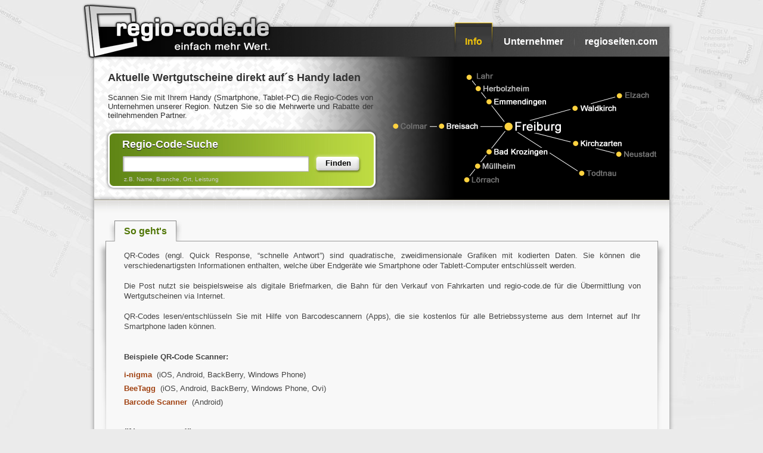

--- FILE ---
content_type: text/html; charset=utf-8
request_url: https://www.regioseiten.com/RegioCodeAnleitung.aspx
body_size: 4223
content:


<!DOCTYPE html PUBLIC "-//W3C//DTD XHTML 1.0 Transitional//EN" "http://www.w3.org/TR/xhtml1/DTD/xhtml1-transitional.dtd">
<html xmlns="http://www.w3.org/1999/xhtml" xml:lang="de-de" lang="de-de" >

	<head id="Head1"><meta http-equiv="X-UA-Compatible" content="IE=8" />  <!-- EmulateIE7 -->

		<title>
	regio-code.de
</title><meta name="Robots" content="index,follow" /><meta name="Revisit-After" content="3 days" /><meta name="Keywords" content="Branchenbuch, Private Kleinanzeigen, Regio, Wirtschaft, Freiburg, Südbaden, Kleinanzeigen, inserieren" /><meta name="Description" content="Firmen, Unternehmen und Vereine aus der Regio Freiburg im Branchenbuch, Firmenverzeichnis, Firmenpräsentationen der Regioseiten in den Regioseiten - Branchenbuch für die Regio" /><link rel="shortcut icon" href="/favicon.ico" type="image/x-icon" />
        
		<script type="text/javascript" src="/core_scripts/swfobject.js"></script>		

		<script type="text/javascript" src="/core_scripts/mootools-1.12.js"></script>		
		<script type="text/javascript" src="/core_scripts/tabs.js"></script>
		
		<script type="text/javascript" src="/highslide/highslide-full.packed.js"></script>
		<link rel="stylesheet" type="text/css" href="/highslide/highslide.css" />
		<script language="javascript" type="text/javascript">
		    hs.graphicsDir = '/highslide/graphics/';
		    hs.wrapperClassName = 'draggable-header';
		    hs.outlineType = 'rounded-white';
		    hs.showCredits = false;
		    hs.lang = {};
		    hs.dimmingOpacity = 0.2;
		    hs.zIndexCounter = 1200;
		    hs.numberOfImagesToPreload = 0;
		</script>
		
		<link rel="stylesheet" href="/core_css/main.css" type="text/css" /><link rel="stylesheet" href="/core_css/main_regiocode.css" type="text/css" />
</head>
	
	<body>

		<div class="container">
			
			<div class="glow_t"></div>
			<div class="glow_l"></div>
			<div class="glow_r"></div>
			<div class="glow_b"></div>
						
			<div class="main_title">
							
				<div class="logo_regiocode"><a href="/RegioCode.aspx"></a></div>

				<div class="menu">
					<ul id="main_menu">
						<li id="Tab1" class="active"> <a href="RegioCodeAnleitung.aspx"><b>Info</b></a></li>
						<li id="Tab2"> <a href="RegioCodeUnternehmer.aspx"><b>Unternehmer</b></a></li>
						<li id="Tab3"> <a href="http://www.regioseiten.com"><b>regioseiten.com</b></a></li>
					</ul>
				</div>
				
			</div>			
			
			<div class="color_main">
							
				<div class="main_search">
									
					<h1>Aktuelle Wertgutscheine direkt auf´s Handy laden</h1>
						
					Scannen Sie mit Ihrem Handy (Smartphone, Tablet-PC) die Regio-Codes von Unternehmen
					unserer Region. Nutzen Sie so die Mehrwerte und Rabatte der teilnehmenden Partner.

					<div class="main_search_form">
					
					    <h1 style="position:absolute; left:47px; top:183px; color:#111">Regio-Code-Suche</h1>
					    <h1 style="position:absolute; left:47px; top:182px; color:#fff">Regio-Code-Suche</h1>
					
						<form name="main_search_form" action="" method="get">
							<input class="input_search" name="q" type="text" value="" maxlength="50" />
							<input class="input_submit" type="submit" value="Finden" />
						</form>
						
						<div class="main_hint">z.B. Name, Branche, Ort, Leistung</div>
											
					</div>
					
				</div>
								
				<div id="map_container" class="main_map">
                    
					<img src="/core_images/map_fallback.png" border="0" alt="Regioseiten" usemap="#rsMap" />
					
				</div>
					
				<script type="text/javascript" language="javascript">
				    var so = new SWFObject('/core_flash/map_regiocode.swf', 'map', '525', '240', '9');
 				 	so.addParam('base','/core_flash');
					so.addParam('allowfullscreen','false');
					so.addParam('allowscriptaccess','true');
  					so.addParam('wmode','transparent');
  					
  					so.write('map_container');

					function callback_F(value) {
					    value = value.replace('ü', 'ue').replace('ä', 'ae').replace('ö', 'oe').replace(' ', '');
					    window.location.href = '/Suche/' + value + '.aspx'; // escape(value)
  					}  						
				</script>
				
			</div>
			
			<div class="content_header"></div>
			
			<div class="main_block">
			
				
				
				
			</div>
			
			<div class="main_block">

                <form method="post" action="./RegioCodeAnleitung.aspx" id="form1" style="margin: 0px; padding: 0px">
<div class="aspNetHidden">
<input type="hidden" name="__VIEWSTATE" id="__VIEWSTATE" value="EqM9A5z9XG7nDrAIJ2Zy0trFhu8A9Eplh7k7ODc2Ay2z/yatcS/3wPaDdvrnFmnqLilF4SUZ5uEklW/RFv9D32kjYpWj1ZLRDBeuXYcuVSLUazG0OgM3yCfov3xdE+nm" />
</div>

<div class="aspNetHidden">

	<input type="hidden" name="__VIEWSTATEGENERATOR" id="__VIEWSTATEGENERATOR" value="E3B688A5" />
</div>
                    
                    
    <div class="main_tabs">
        <div class="main_tabs_left">
        </div>
        <div class="main_tabs_center">
            <div class="l2dtabs">
                <div class='l2dtabs-links'>
                    <ul>
                        <li class="first active last"><span style="color: #507606;">So geht's</span></li>
                    </ul>
                </div>
                <div class="l2dtabs-container-inner">
                    <div class="l2dtabs-container-wrapper">
                        <div class='l2dtabs-tab1'>
                            <div class='wrapper'>
                                <div style="margin-left: 15px; margin-right: 15px;">
                                    QR-Codes (engl. Quick Response, “schnelle Antwort”) sind quadratische, zweidimensionale
                                    Grafiken mit kodierten Daten. Sie können die verschiedenartigsten Informationen
                                    enthalten, welche über Endgeräte wie Smartphone oder Tablett-Computer entschlüsselt
                                    werden.
                                    <br />
                                    <br />
                                    Die Post nutzt sie beispielsweise als digitale Briefmarken, die Bahn für den Verkauf
                                    von Fahrkarten und regio-code.de für die Übermittlung von Wertgutscheinen via Internet.
                                    <br />
                                    <br />
                                    QR-Codes lesen/entschlüsseln Sie mit Hilfe von Barcodescannern (Apps), die sie kostenlos
                                    für alle Betriebssysteme aus dem Internet auf Ihr Smartphone laden können.
                                    <br />
                                    <br />
                                    <br />
                                    <strong>Beispiele QR-Code Scanner:</strong><br />
                                    <div style="line-height: 180%; margin-top: 10px; margin-bottom: 30px;">
                                        <a href="http://www.i-nigma.com/Downloadi-nigmaReader.html" target="_blank">i-nigma</a>
                                        &nbsp;(iOS, Android, BackBerry, Windows Phone)<br />
                                        <a href="http://www.beetagg.com/de/beetagg-qr-reader/" target="_blank">BeeTagg</a>
                                        &nbsp;(iOS, Android, BackBerry, Windows Phone, Ovi)<br />
                                        <a href="https://market.android.com/details?id=com.google.zxing.client.android&hl=de"
                                            target="_blank">Barcode Scanner</a> &nbsp;(Android)
                                    </div>
                                    <div style="clear: both; font-style: italic; font-weight: bold; font-size: 11pt;">
                                        "Now we scan!"</div>
                                </div>
                            </div>
                        </div>
                    </div>
                </div>
            </div>
        </div>
        <div class="main_tabs_right">
        </div>
    </div>

                    
                </form>

			</div>
				
			<div class="main_break"></div>
	
			<div class="main_footer">
				<a href="/Impressum.aspx">Impressum</a> &nbsp;|&nbsp;
				<a href="/AGB.aspx">AGB</a> &nbsp;|&nbsp;
				<a href="/Datenschutz.aspx">Datenschutz</a> &nbsp;|&nbsp;
				<a href="/Kontakt.aspx">Kontakt</a> &nbsp;|&nbsp;
				<a href="/Feedback.aspx">Referenzen</a> &nbsp;|&nbsp;
				<a href="/Stellenangebote.aspx">Stellenangebote</a> &nbsp;|&nbsp;
				<a href="/Messenger.aspx"><img style="border-style: none;" src="http://messenger.services.live.com/users/789497f8cc3025c2@apps.messenger.live.com/presenceimage?mkt=de-DE" width="16" height="16" alt="Status" title="Online-Status" /></a><a href="/Messenger.aspx">Messenger</a>
			</div>
			<div class="main_footer_right">
				<a href="/Events.aspx">Events</a> &nbsp;|&nbsp; 
				<a href="/Specials.aspx">Angebote</a>
			</div>
			
		</div>		
				
		

        
        <map name="rsMap" id="rsMap">
         <area shape="rect" coords="180,22,238,44" href="/Suche/Lahr.aspx" alt="Lahr" title="Lahr" />
         <area shape="rect" coords="191,43,302,64" href="/Suche/Herbolzheim.aspx" alt="Herbolzheim" title="Herbolzheim" />
         <area shape="rect" coords="210,63,332,86" href="/Suche/Emmendingen.aspx" alt="Emmendingen" title="Emmendingen" />
         <area shape="rect" coords="234,101,378,133" href="/Suche/Freiburg.aspx" alt="Freiburg" title="Freiburg" />
         <area shape="rect" coords="430,51,504,80" href="/Suche/Elzach.aspx" alt="Elzach" title="Elzach" />
         <area shape="rect" coords="428,154,514,176" href="/Suche/Neustadt.aspx" alt="Neustadt" title="Neustadt" />
         <area shape="rect" coords="367,184,443,208" href="/Suche/Todtnau.aspx" alt="Todtnau" title="Todtnau" />
         <area shape="rect" coords="354,76,431,98" href="/Suche/Waldkirch.aspx" alt="Waldkirch" title="Waldkirch" />
         <area shape="rect" coords="354,133,449,155" href="/Suche/Kirchzarten.aspx" alt="Kirchzarten" title="Kirchzarten" />
         <area shape="rect" coords="56,105,130,128" href="/Suche/Colmar.aspx" alt="Colmar" title="Colmar" />
         <area shape="rect" coords="134,105,225,128" href="/Suche/Breisach.aspx" alt="Breisach" title="Breisach" />
         <area shape="rect" coords="212,148,329,171" href="/Suche/BadKrozingen.aspx" alt="Bad Krozingen" title="Bad Krozingen" />
         <area shape="rect" coords="194,171,282,194" href="/Suche/Muellheim.aspx" alt="Müllheim" title="Müllheim" />
         <area shape="rect" coords="176,194,248,219" href="/Suche/Loerrach.aspx" alt="Lörrach" title="Lörrach" />
        </map>

        <script src="http://www.google-analytics.com/urchin.js" type="text/javascript"></script>
        <script type="text/javascript" language="javascript">
        try{
        _uacct = "UA-2553183-9";
        urchinTracker();
        } catch(err) {}
        </script>

	</body>
	
</html>


--- FILE ---
content_type: text/css
request_url: https://www.regioseiten.com/core_css/main.css
body_size: 4424
content:
body { line-height: 135%; padding: 45px 25px 20px 25px; margin:0 0 10px 0; background: #EBEBEB url('../core_images/background.jpg') no-repeat; font: 13px Arial, Helvetica, sans-serif; }  /* #e4eff2 */

/* -- */


a, a:hover { text-decoration: none; }

p { margin-top: 10px; margin-bottom: 0px; }


/* -- */


.content_header { background: url('../core_images/header.jpg') 0 0 repeat-x; height: 30px; margin-bottom: -30px; }

.block { padding: 20px; margin: 0px; text-align: justify; color: #444; line-height: 135%; }

.container { position: relative; width: 965px; margin: 0 auto 15px auto; background: #f8f8f8; }


/* -- */

.glow_t { background: url('../core_images/glow.png') 0 0 no-repeat; height: 10px; left: -10px; position: absolute; top: -10px; width: 985px; }
.glow_l { background: url('../core_images/glow.png') 0 -10px no-repeat; height: 100%; left: -10px; position: absolute; top: 0px; width: 10px; }
.glow_r { background: url('../core_images/glow.png') 100% -10px no-repeat; height: 100%; left: 100%; position: absolute; top: 0px; width: 10px; }
.glow_b { background: url('../core_images/glow.png') 0 100% no-repeat; height: 10px; left: -10px; position: absolute; top: 100%; width: 985px; }



/* -- */


.main_title { background: url('../core_images/main_title.jpg') 0 0 repeat-x; height: 50px; padding: 0px; margin: 0px; }
.main_title .logo { position: absolute; top: -40px; left: -20px; background: url('../core_images/logo.png'); width: 367px; height: 97px; }
.main_title .logo a { width: 367px; height: 97px; display:block; }
.main_title .menu { padding: 0; float: right; height: 50px; }


/* -- */

ul#main_menu { padding:0 0 0 20px; margin:-10px 0 0 0; list-style:none; font: 16px Arial, Helvetica, sans-serif; }
ul#main_menu li { display:inline; }
ul#main_menu li a { display:block; float:left; padding:0 20px 0 0; line-height:70px; background:url("../core_images/menu_divider.png") no-repeat right center; margin-left:-4px; text-decoration:none; }
/* ul#main_menu li a b { display:block; float:left; padding:0 0 0 24px; line-height:70px; color:#fff; } */
ul#main_menu li a b { display:block; float:left; padding:0 0 0 20px; line-height:70px; color:#fff; }
ul#main_menu li a.last { background-image:none; }
ul#main_menu li.active a { background:url("../core_images/menu_tab_right.png") right 0 no-repeat; }
ul#main_menu li.active a b { background:url("../core_images/menu_tab.png") left 0 no-repeat; color:#efc20b; }
ul#main_menu li a:hover b { color:#efc20b; cursor:pointer; }


/* -- */

.main_footer { position: absolute; left: 0; bottom: -30px; color: #ccc; }
.main_footer a { font-weight: bold; color: #666; }
.main_footer a:hover { font-weight: bold; color: #000; }

.main_footer_right { position: absolute; left: 842px; bottom: -30px; color: #ccc; }
.main_footer_right a { font-weight: bold; color: #CA0000; }
.main_footer_right a:hover { font-weight: bold; color: #000; }

/* -- */


.color_main { background: url('../core_images/color_main.jpg') 0 0 no-repeat; height: 200px; padding: 20px; margin: 0px; text-align: justify; }


/* -- */


/* .main_map { float: left; margin: 0; padding: 0;  position: relative; width: 455px; height: 200px; } */
.main_map { float: left; margin: 0; padding: 0;  position: absolute; left: 440px; top: 50px; width: 525px; height: 240px; }

.main_search { float: left; margin: 0px 20px 20px 3px; color: #eee; width: 445px; }
.main_search h1 { padding: 5px 0 15px 0; margin: 0px; color: #fff; font-size: 150%; }

.main_search_form .main_detailsuche { padding: 0; margin: 0px; position: absolute; top: 195px; left: 50px; width: 308px; text-align:right; }
.main_search_form .main_detailsuche a { color: #fff; font-size: 100%; font-weight: bold; }
.main_search_form .main_detailsuche a:hover { color: #333; }
.main_search_form .input_search { background: none; border: 0; padding: 2px 5px 2px 5px; margin: 0px; color: #666; font-size: 120%; font-weight: bold; position: absolute; top: 219px; left: 49px; width: 300px; height: 20px; }
.main_search_form .input_submit { background: none; border: 0; padding: 0; margin: 0px; color: #000; font-size: 100%; font-weight: bold; position: absolute; top: 221px; left: 372px; width: 75px; cursor: pointer; }
.main_search_form .input_submit:hover { color: #666; }
.main_search_form .main_hint { padding: 0; margin: 0px; position: absolute; top: 250px; left: 50px; color: #333; font-size: 80%; }


/* -- */

.main_block { padding: 20px; margin: 0px; text-align: justify; color: #444; line-height: 135%; }
.main_block a { font-weight: bold; color: #a14313; }
.main_block a:hover { font-weight: bold; color: #000; }
.main_block h1 { color: #000; font-size: 130%; font-weight: normal; padding: 5px 0 10px 0; margin: 0; } /* 150% */

/* -- */

.main_frame_movie { width: 310px; height: 210px; margin: -5px -9px 0 0; padding: 0px; }


/* -- */


.frame_content { width: 292px; height: 195px; margin: 0px; padding: 0px; top: 3px; position: relative; }
.frame { background: url('../core_images/frame.png') 0 0 no-repeat; width: 310px; height: 210px; margin: 0px; padding: 0px; position: absolute; top: -7px; left: -9px; }
.frame a { width: 300px; height: 200px; margin: 0px; padding: 0px; top: 5px; left: 5px; position: absolute; }
.frame_left { float: left; margin: 0px 20px 20px 3px; }
.frame_right { float: right; margin: 0 3px 20px 32px; } /* 0 3px 20px 20px */


/* -- */

.main_tabs { margin: 0 -20px 0 -20px; clear: both; padding: 0; position: relative; top: -25px; }
.main_tabs_left { background: url('../core_images/main_tabs_frame.png') 0 0 no-repeat; width: 20px; height: 450px; padding: 0; margin: 0; float: left; }
.main_tabs_center { width: 925px; padding: 0; margin: 0; float: left; }
.main_tabs_right { background: url('../core_images/main_tabs_frame.png') -20px 0 no-repeat; width: 20px; height: 450px; padding: 0; margin: 0; float: left; }

.main_break { clear: both; height: 5px; }


/* -- */


.l2dtabs h4 { padding: 0; margin: 0; }

.l2dtabs-wrapper { margin: 0; padding: 0; position: relative; }
.l2dtabs-container-inner { overflow: hidden; position: relative; }
.l2dtabs-container-wrapper { clear: both; overflow: hidden; position: relative; width: 50000px; }
.l2dtabs-container-wrapper div { float: left; }
.l2dtabs-container-wrapper div.wrapper { padding: 15px 15px 0 15px; width: 897px; margin:0; }

.l2dtabs-links { background: url(../core_images/main_tabs_line.png) 0 0 repeat-x; height: 35px; margin: 0; overflow: hidden; padding: 0; font: 16px Arial, Helvetica, sans-serif; font-weight: bold; }
.l2dtabs-links ul { padding: 0; height: 35px; list-style-type: none; margin: 0; text-align: left; }
.l2dtabs-links ul li { background: url(../core_images/main_tabs_off_right.png) 100% 0 no-repeat; color: #666; float: left; line-height: 35px; margin: 0; padding: 0 0 0 0px; }
.l2dtabs-links ul li span { background: url(../core_images/main_tabs_off_left.png) 0 0 no-repeat; display: block; margin: 0 20px 0 0; padding: 0 5px 0 30px; position: relative; z-index: 1100; height: 35px; }
.l2dtabs-links ul li.hover { color: #000; }
.l2dtabs-links ul li.active { color: #a14313; z-index: 1000; }
.l2dtabs-links ul li.active { background: url(../core_images/main_tabs_right.png) 100% 0 no-repeat; position: relative; margin: 0; padding: 0; }
.l2dtabs-links ul li.active span { background: url(../core_images/main_tabs_left.png) 0 0 no-repeat; margin: 0 20px 0 0; padding: 0 5px 0 30px; }


/* -- */


.cl_entry { width: 910px; margin: 5px 7px 5px 7px; padding: 0; height: 100px; position: relative;		text-align: left; }

.cl_entry:hover { background: url('../core_images/entry_background.png') 0 0 repeat-x; }
.cl_entry:hover .cl_image { background: url('../core_images/entry_frame.png') 0 bottom no-repeat; }
.cl_entry:hover .cl_title { color: #000; }
.cl_entry a.cl_background  { position: absolute; display: block; width: 910px; height: 100px; }
.cl_entry a:hover.cl_background  { background: url('../core_images/entry_background.png') 0 0 repeat-x; }

.cl_break { width: 895px; clear: both; background: url("../core_images/entry_break.png") 0 0 repeat-x; height: 5px; margin: 0 15px 0 15px; }

/* .cl_title { position: absolute; top: 8px; left: 150px; width: 300px; font-weight: bold; color: #333; font-size: 120%; } */
.cl_title { position: absolute; top: 8px; left: 150px; width: 300px; font-weight: bold; color: #333; font-size: 110%; line-height: 14px; }
.cl_address { position: absolute; bottom: 12px; left: 150px; width: 300px; font-weight: normal; color: #333; text-align: left; }
.cl_map { position: absolute; top: 8px; left: 450px; width: 80px; text-align: center; }
.cl_map img { border: 0; }

.cl_text { position: absolute; top: 8px; left: 530px; font-weight: normal; color: #333; text-align: justify; width: 373px; }

.cl_image { position: absolute; top: 5px; left: 5px; width: 130px; height: 90px; background: url('../core_images/entry_frame.png') 0 0 no-repeat; }
.cl_image div { margin: 5px 0 0 5px; border: 0; width: 120px; height: 80px; position: relative; }
.cl_image div a { width: 120px; height: 80px; display: block; position: absolute; top: 0; left: 0; }
.cl_image .none a:hover {  }
.cl_image .zoom a:hover { background: url('../core_images/image_hint_zoom.png') 50% 50% no-repeat; }
.cl_image .play a:hover { background: url('../core_images/image_hint_play.png') 50% 50% no-repeat; }


/* -- */


.packages { width: 895px; padding: 0; margin: 0; list-style:none; color: #000; }

.p_break { width: 895px; background: url("../core_images/entry_break.png") 0 0 repeat-x; height: 5px; padding: 0; margin: 0; clear: both; }

.p_header { padding: 0; margin: 0; width: 895px; }
.p_header .left { float: left; width: 500px; text-align: left; line-height: 30px; height: 30px; }
.p_header span { float: left; width: 120px; text-align: center; line-height: 30px; height: 30px; font: 16px Arial, Helvetica, sans-serif; font-weight: bold; vertical-align:text-bottom; }

.p_feature { padding: 0; margin: 0; width: 895px; }
.p_feature .left { float: left; width: 500px; text-align: left; line-height: 30px; height: 30px; }
.p_feature span { float: left; width: 120px; text-align: center; line-height: 30px; height: 30px; }

.p_pricing { padding: 0; margin: 0; width: 895px; }
.p_pricing .left { float: left; width: 500px; text-align: left; line-height: 40px; height: 40px; background: none; font: 13px Arial, Helvetica, sans-serif; }
.p_pricing span { float: left; width: 120px; text-align: center; line-height: 40px; height: 40px; padding: 20px 0 0 0; background: url("../core_images/pricing.png") 0 0 no-repeat; font: 16px Arial, Helvetica, sans-serif; font-weight: bold; }


/* -- */


.column_white { width: 287px; height: 400px; float: left; margin: 0 0 0 -5px; }

.column_grey { width: 288px; height: 400px; float: left; background: url('../core_images/column_grey.png') 0 0 repeat-x; padding: 0 10px 0 10px; margin: 0 15px 0 10px; }

.column_entry { width: 287px; height: 120px; position: relative; color: #c30; margin: 5px 7px 5px 0; padding: 0; cursor: pointer; }
.column_entry span { padding: 0; margin: 0; }
.column_entry:hover .entry_image { background: url('../core_images/entry_frame.png') 0 bottom no-repeat; }
.column_entry:hover .entry_title { color: #000; }
.column_entry a.entry_background  { position: absolute; display: block; width: 287px; height: 120px; }
.column_entry a:hover.entry_background  { background: url('../core_images/entry_background.png') 0 0 repeat-x; }

.entry_break { clear: both; width: 270px; padding: 0; margin: 0 10px 0 10px; background: url('../core_images/entry_break.png') 0 0 no-repeat; height: 5px; }

.entry_title { position: absolute; top: 5px; left: 8px; font-weight: bold; color: #333; font-size: 110%; }  /* 120% */
.entry_address { position: absolute; top: 36px; left: 140px; font-weight: normal; color: #333; text-align: left; }
.entry_phone { position: absolute; bottom: 11px; left: 140px; font-weight: normal; color: #333; text-align: left; }

.entry_image { position: absolute; top: 27px; left: 5px; width: 130px; height: 90px; background: url('../core_images/entry_frame.png') 0 0 no-repeat; }
.entry_image img { margin: 5px 0 0 5px; border: 0; }
.entry_image div { margin: 5px 0 0 5px; border: 0; width: 120px; height: 80px; position: relative; }
.entry_image div a { width: 120px; height: 80px; display: block; position: absolute; top: 0; left: 0; }
.entry_image .none a:hover {  }
.entry_image .zoom a:hover { background: url('../core_images/image_hint_zoom.png') 50% 50% no-repeat; }
.entry_image .play a:hover { background: url('../core_images/image_hint_play.png') 50% 50% no-repeat; }


/* -- */
/* -- */

.lblTeaser { font-size: 110%; font-weight: bold; text-align: center; }

.entry_title { text-align: left; }

/*
.entry_address { top: 46px }
.entry_phone { }
.entry_image { top: 40px; }
*/

.ii
{
    margin-left: 28px;
    float: left;
    background: #efefef;
}
.ii img
{
    position: relative;
    top: -3px;
    left: -3px;
    background: #fff;
    padding: 4px;
    border: 1px solid #ccc;
}

.cl_map { font-size: 8pt; }

/* ### */

.search_highslide
{
    width: 468px;
    height: 166px;
    display: none;
    background-color: #ffffff; /* Transparent */
    background-image: url('/images/seachboxModal.png');
    background-repeat: no-repeat;
}
.highslide-loading
{
    display: none;
}

.search_modal
{
    width: 468px;
    height: 166px;
    position: fixed; /* absolute */
    display: none;
    background-color: #ffffff; /* Transparent */
    border: 1px solid #d0d0d0;
    z-index: 1201;
    background-image: url('/images/seachboxModal.png');
    background-repeat: no-repeat;
    /* background-position: 5px 3px */
}
#overlay
{
    top: 0;
    left: 0;
    z-index: 1200;
    width: 100%;
    height: 100%;
    position: fixed;
    display: block;
    background-color: #e0e0e0;
    margin: 0;
    padding: 0;
}
.input_modal_search
{
    background: none;
    border: 0;
    padding: 2px 5px 2px 5px;
    margin: 0px;
    color: #666;
    font-size: 100%;
    font-weight: bold;
    position: absolute;
    top: 54px;
    left: 39px;
    width: 300px;
    height: 20px;
}
.select_ort_search
{
    background: none;
    border: 0;
    padding: 2px 5px 2px 5px;
    margin: 0px;
    color: #666;
    font-size: 100%;
    font-weight: bold;
    position: absolute;
    top: 86px;
    left: 36px;
    width: 314px;
}
.select_cat_search
{
    background: none;
    border: 0;
    padding: 2px 5px 2px 5px;
    margin: 0px;
    color: #666;
    font-size: 100%;
    font-weight: bold;
    position: absolute;
    top: 119px;
    left: 36px;
    width: 314px;
}
.input_modal_submit
{
    background: none;
    border: 0;
    padding: 0;
    margin: 0px;
    color: #000;
    font-size: 100%;
    font-weight: bold;
    position: absolute;
    top: 55px;
    left: 360px;
    width: 75px;
    cursor: pointer;
}
.input_modal_submit:hover { color: #666; }
.search_modal_close
{
    position: absolute;
    top: 4px;
    left: 441px;
    cursor: pointer;
}

.main_search_title { display: none; position: absolute; top: 188px; left: 50px; color: #333; font-family: Verdana; font-size: 140%; font-weight: bold; }
.search_modal_title { position: absolute; top: 22px; left: 36px; color: #333; font-family: Verdana; font-size: 130% !important; font-weight: bold; }

/* JW-Player: Wrapper */

.wrapper-main
{
    padding: 0;
    margin: -11px -16px 0 0;
}
.wrapper-center
{
    background-color: #fff;
    position: relative;
    width: 294px;
    height: 195px;
    float: left;
    top: 0px;
    left: 0px;
    padding: 0;
    margin: 0;
    z-index: 5; /* background-color: green; */
}
.wrapper-top
{
    position: relative;
    width: 310px;
    height: 16px;
    top: 7px;
    left: 6px;
    background: url('/core_images/frame.png') -1px 0;
    background-repeat: no-repeat;
    z-index: 504;
}
.wrapper-left
{
    position: relative;
    width: 13px;
    height: 185px;
    float: left;
    top: 7px;
    left: 6px;
    background: url('/core_images/frame.png') -1px -14px;
    background-repeat: no-repeat;
    z-index: 503;
}
.wrapper-right
{
    position: relative;
    width: 15px;
    height: 185px;
    float: left;
    top: 7px;
    left: -6px;
    background: url('/core_images/frame.png') -296px -14px;
    background-repeat: no-repeat;
    z-index: 502;
}
.wrapper-bottom
{
    position: relative;
    width: 310px;
    height: 11px;
    clear: both;
    left: 6px;
    top: -3px;
    background: url('/core_images/frame.png');
    background-position: -1px -199px;
    background-repeat: no-repeat;
    z-index: 501;
}

/* - Paris Panel Addon Lines for 'main.css' - */

#paris_panel { position:relative; left:310px; top:-8px; width:632px; background: url('../core_images/paris_panel.png') 0 0 no-repeat; height:213px; font: 16px Arial, Helvetica, sans-serif; line-height:35px; font-weight:bold; }
#paris_panel .message { text-align:center; position:absolute; top:80px; left:205px; width:355px; height:65px; color:#444444; font-size:14px; line-height:17px; }
#paris_panel .message .subtitle { font-size: 12px; font-weight:normal; margin-top:5px; color:#999999; }
#paris_panel .title {  color:#a14313; position:absolute; right:0; top:12px; text-align:right; background: url('../core_images/paris_panel.png') 100% -230px no-repeat; height:35px; padding:0 45px 0 0; }
#paris_panel .link { color:#111111; position:absolute; right:0; top:178px; text-align:right; background: url('../core_images/paris_panel.png') 100% -265px no-repeat; height:35px; padding:0 45px 0 0; cursor: pointer; cursor:hand; }
#paris_panel .link:hover { color:#a14313; }
#paris_panel .title .left { background: url('../core_images/paris_panel.png') 0 -230px no-repeat; height:35px; float:left; width:25px; }
#paris_panel .link .left { background: url('../core_images/paris_panel.png') 0 -265px no-repeat; height:35px; float:left; width:25px; }
#paris_panel .double_arrow { font-size:20px; padding-right:10px; }
#paris_panel .remark { text-align:center; position:absolute; top:180px; left:20px; width:365px; height:32px; color:#444444; font-size:12px; font-weight:normal; }


--- FILE ---
content_type: text/css
request_url: https://www.regioseiten.com/core_css/main_regiocode.css
body_size: 725
content:
/* --- */


.main_title { background: url('../core_images/main_title_regiocode.jpg') 0 0 repeat-x; height: 50px; padding: 0px; margin: 0px; }
.main_title .logo_regiocode { position: absolute; top: -40px; left: -20px; background: url('../core_images/logo_regiocode.png'); width: 367px; height: 97px; }
.main_title .logo_regiocode a { width: 330px; height: 97px; display:block; }
.main_title .menu { padding: 0; float: right; height: 50px; }


/* -XXX- */


.color_main { background: url('../core_images/color_main_regiocode_gruen.jpg') 0 0 no-repeat; height: 200px; padding: 20px; margin: 0px; text-align: justify; }


/* -XXX- */


.main_map { float: left; margin: 0; padding: 0;  position: absolute; left: 440px; top: 50px; width: 525px; height: 240px; }

.main_search { float: left; margin: 0px 20px 20px 3px; color: #333; width: 445px; }
.main_search h1 { padding: 5px 0 15px 0; margin: 0px; color: #333; font-size: 140%; } /* 150% */

.main_search_form .main_detailsuche { padding: 0; margin: 0px; position: absolute; top: 195px; left: 50px; width: 308px; text-align:right; }
.main_search_form .main_detailsuche a { color: #fff; font-size: 100%; font-weight: bold; }
.main_search_form .main_detailsuche a:hover { color: #333; }
.main_search_form .input_search { background: none; border: 0; padding: 2px 5px 2px 5px; margin: 0px; color: #ccc; font-size: 120%; font-weight: bold; position: absolute; top: 219px; left: 49px; width: 300px; height: 20px; }
.main_search_form .input_submit { background: none; border: 0; padding: 0; margin: 0px; color: #000; font-size: 100%; font-weight: bold; position: absolute; top: 221px; left: 372px; width: 75px; cursor: pointer; }
.main_search_form .input_submit:hover { color: #666; }
.main_search_form .main_hint { padding: 0; margin: 0px; position: absolute; top: 250px; left: 50px; color: #ccc; font-size: 80%; }

ul#main_menu li.active a { background:url("../core_images/menu_tab_regiocode_right.png") right 0 no-repeat; }
ul#main_menu li.active a b { background:url("../core_images/menu_tab_regiocode.png") left 0 no-repeat; color:#efc20b; }



--- FILE ---
content_type: application/javascript
request_url: https://www.regioseiten.com/core_scripts/tabs.js
body_size: 3236
content:
var L2DTabsOptions = {
    'mouseevent': [],
    'duration': [800],
    'transition': [Fx.Transitions.Quad.easeInOut],
    'auto': [1],
    'delay': [15000],
    'type': ['scrolling'],
    'arrows': [0],
    'tabsScroll': [0],
    'linksMargins': [0]
}; /* 8000 */

var L2DTabs = new Class({ version: '1.8', options: { 'scroll': L2DTabsOptions },

    initialize: function(b) {
        this.setOptions(b);
        if (!this.options.scroll.navscroll || !this.options.scroll.navscroll.length) {
            this.options.scroll.navscroll = [];
            (L2DTabsOptions['duration'].length).times(function() {
                this.options.scroll.navscroll.push(true)
            } .bind(this))
        }
        this.containers = $$('.l2dtabs-container-inner');
        this.tabsWrapper = $$('.l2dtabs-links');
        this.tabs = $$('.l2dtabs-links ul');
        this.panels = $$('.l2dtabs-container-wrapper');
        this.outer = $$(this.tabsWrapper.getParent());
        this.wrapper = $$(this.outer.getParent());
        this.fx = [];
        this.current = [];
        this.timer = [];
        this.tabsSize = [];
        this.tabScroll = [];
        this.panels.each(function(a, i) {
            this.current[i] = 0;
            if (!this.options.scroll.mouseevent[i]) this.options.scroll.mouseevent[i] = 'click';
            a.setStyle('width', (window.opera) ? 30000 : 50000)
        }, this);
        this.attachEvents()
    },
    attachEvents: function() {
        var g, self = this;
        this.tabs.each(function(c, i) {
            if (!this.options.scroll.navscroll[i]) this.tabsWrapper.addClass('l2dtabs-links-noscroll');
            this.outer[i].addEvents({
                'mouseenter': function() {
                    if (self.options['scroll'].auto[i]) self.stop(i)
                },
                'mouseleave': function() {
                    if (self.options['scroll'].auto[i]) self.start(i)
                }
            });
            this.fx[i] = new Fx.Scroll(this.panels[i].getParent(), {
                wait: false,
                wheelStops: false,
                duration: this.options['scroll'].duration[i],
                transition: this.options['scroll'].transition[i]
            }).set([0, false]);
            g = 0;
            this.containers[i].setStyle('width', this.wrapper[i].getStyle('width').toInt() - this.tabsWrapper[i].getParent().getStyle('border-left-width').toInt() - this.tabsWrapper[i].getParent().getStyle('border-right-width').toInt());
            c.getElements('li').each(function(a, j) {
                var b = this.panels[i].getChildren()[j];
                b.setStyle('width', ((window.ie6) ? this.wrapper[i] : this.outer[i]).getStyle('width').toInt() - b.getStyle('padding-left').toInt() - b.getStyle('padding-left').toInt() - b.getStyle('margin-left').toInt() - b.getStyle('margin-left').toInt());
                g += a.getSize().size.x;
                a.setStyle('cursor', 'pointer').addEvents({
                    'mouseenter': this.mouseenter.bind(this, [a, b, i, j]),
                    'mouseleave': this.mouseleave.bind(this, [a, b, i, j]),
                    'mousedown': this.mousedown.bind(this, [a, b, i, j]),
                    'mouseup': this.mouseup.bind(this, [a, b, i, j])
                })
            }, this);
            this.tabsSize[i] = [c.getSize().size.x, g];
            var d = this.outer[i].getElement('.l2dtabs-arrows');
            if (this.options['scroll'].arrows[i]) {
                var e = d.getElement('.previous');
                var f = d.getElement('.next')
            };
            if (this.options['scroll'].auto[i]) {
                this.start(i)
            };
            if (this.tabsSize[i][1] > this.tabsSize[i][0] && this.options.scroll.navscroll[i]) this.tabScroller(i)
        }, this);
        return this
    },
    mouseenter: function(a, b, c, d) {
        if (a[0]) {
            d = a[3];
            c = a[2];
            b = a[1];
            a = a[0]
        };
        a.addClass('hover').addClass('over');
        this.fireEvent('mouseenter', [a, b, c, d]);
        if (L2DTabsOptions.mouseevent[c] == 'mouseenter') {
            this.mousedown(a, b, c, d, true);
            this.mouseup(a, b, c, d, true)
        }
    },
    mouseleave: function(a, b, c, d) {
        if (a[0]) {
            d = a[3];
            c = a[2];
            b = a[1];
            a = a[0]
        };
        a.removeClass('hover').removeClass('over').removeClass('down').removeClass('up');
        this.fireEvent('mouseleave', [a, b, c, d]);
        if (L2DTabsOptions.mouseevent[c] == 'mouseenter') this.mouseup(a, b, c, d, true)
    },
    mousedown: function(a, b, c, d, e) {
        if (a[0]) {
            e = a[4];
            d = a[3];
            c = a[2];
            b = a[1];
            a = a[0]
        };
        a.removeClass('up').addClass('down');
        if (this.options['scroll'].type[c] == 'scrolling') {
            this.fx[c].options.duration = L2DTabsOptions.duration[c];
            this.fx[c].options.wait = false;
            this.fx[c].toElement(b)
        } else {
            var f = this;
            this.fx[c].element.effect('opacity').start(0).chain(function() {
                f.fx[c].options.duration = 0;
                f.fx[c].options.wait = true;
                f.fx[c].toElement(b);
                f.fx[c].element.effect('opacity').start(1)
            })
        };
        this.fireEvent('mousedown', [a, b, c, d])
    },
    mouseup: function(a, b, c, d, e) {
        if (a[0]) {
            e = a[4];
            d = a[3];
            c = a[2];
            b = a[1];
            a = a[0]
        };
        if (L2DTabsOptions.mouseevent[c] != 'click' && !e) return;
        this.tabs[c].getElements('li').removeClass('active');
        a.removeClass('down').addClass('up').addClass('active');
        this.current[c] = d;
        this.fireEvent('mouseup', [a, b, c, d])
    },
    click: function(a, b, c, d, e) {
        if (a[0]) {
            e = a[4];
            d = a[3];
            c = a[2];
            b = a[1];
            a = a[0]
        };
        return a.fireEvent('mousedown', [a, b, c, d], e).fireEvent('mouseup', [a, b, c, d]).fireEvent('mouseleave', [a, b, c, d])
    },
    start: function(a) {
        $clear(this.timer[a]);
        var b = this.next.bind(this, a);
        this.timer[a] = b.periodical(this.options.scroll.delay[a])
    },
    stop: function(a) {
        $clear(this.timer[a])
    },
    next: function(a) {
        var b = this.tabs.getElements('li');
        var c = this.current[a] + 1,
            next = b[a][c],
            tab;
        if (next) tab = next;
        else {
            tab = b[a][0];
            c = 0
        };
        return this.click(tab, this.panels[a], a, c)
    },
    previous: function(a) {
        var b = this.tabs.getElements('li');
        var c = this.current[a] - 1,
            prev = b[a][c],
            tab;
        if (prev) tab = prev;
        else {
            tab = b[a][b.length];
            c = b.length
        };
        return this.click(tab, this.panels[a], a, c)
    },
    goTo: function(a, b) {
        var c = this.tabs.getElements('li');
        var d = c[a][b],
            tab;
        if (d) tab = d;
        else {
            tab = c[a][0];
            current = 0
        };
        var e = this.panels[a].getChildren()[b];
        if (this.options.scroll.mouseevent[a] == 'mouseenter') this.mouseenter(tab, e, a, d, true);
        return this.click(tab, e, a, d, true)
    },
    tabView: function(a, b) {
        if (b == 'hide') this.tabs[a].setStyle('display', 'none');
        else this.tabs[a].setStyle('display', '')
    },
    tabPosition: function(a, b) {
        var c = this.tabsWrapper[a];
        switch (b) {
            case 'top':
                c.inject(c.getParent(), 'top');
                c.getFirst().removeProperty('class').addClass('l2dtabs-top');
                break;
            case 'bottom':
            default:
                c.inject(c.getParent());
                c.getFirst().removeProperty('class').addClass('l2dtabs-bottom')
        }
    },
    tabScroller: function(b) {
        var c = this.tabs[b],
            self = this;
        var d = c.getParent();
        (2).times(function() {
            self.tabsSize[b][1] = 0;
            c.getChildren().each(function(a) {
                if (window.ie) a.getFirst().inject(a);
                self.tabsSize[b][1] += a.getSize().size.x + a.getStyle('margin-left').toInt() + a.getStyle('margin-right').toInt() + a.getStyle('padding-left').toInt() + a.getStyle('padding-right').toInt() + a.getStyle('border-left-width').toInt() + a.getStyle('border-right-width').toInt()
            }, this);
            c.setStyle('width', self.tabsSize[b][1] + ((window.gecko) ? 5 : 0))
        } .bind(this));
        d.setStyles({
            'overflow': 'hidden',
            'width': this.tabsSize[b][0],
            'position': 'relative'
        });
        if (c.getSize().size.x > d.getSize().size.x) {
            var e = new Element('div', {
                'class': 'active-arrows'
            }).setStyle('position', 'relative').inject(d, 'before').adopt(d);
            var f = new Element('div', {
                'class': 'arrow-prev png'
            }).setHTML('<span><</span>').inject(e, 'top');
            var g = new Element('div', {
                'class': 'arrow-next png'
            }).setHTML('<span>></span>').inject(e);
            var h = {
                'prev': f.getStyle('width').toInt() + f.getStyle('margin-left').toInt() + f.getStyle('margin-right').toInt() + f.getStyle('border-left').toInt() + f.getStyle('border-right').toInt() + f.getStyle('padding-left').toInt() + f.getStyle('padding-right').toInt(),
                'next': g.getStyle('width').toInt() + g.getStyle('margin-left').toInt() + g.getStyle('margin-right').toInt() + g.getStyle('border-left').toInt() + g.getStyle('border-right').toInt() + g.getStyle('padding-left').toInt() + g.getStyle('padding-right').toInt()
            };
            var i = 0;
            if (this.options.scroll.linksMargins[b]) i = d.getStyle('margin-right').toInt();
            if (i < 0) i = Math.abs(i) / 2;
            d.setStyle('width', this.tabsSize[b][0] - i - h.prev - h.next);
            new Element('div', {
                'class': 'clear'
            }).inject(e);
            this.tabScroll[b] = {
                'speed': 70,
                'amount': 30,
                'current': 0
            };
            var j;
            g.addEvents({
                'mouseenter': function() {
                    $clear(j);
                    this.addClass('arrow-next-hover');
                    j = self.tabScrollerAnim.periodical(self.tabScroll[b]['speed'], self, [b, d, true])
                },
                'mouseleave': function() {
                    this.removeClass('arrow-next-hover');
                    $clear(j)
                }
            });
            f.addEvents({
                'mouseenter': function() {
                    $clear(j);
                    this.addClass('arrow-prev-hover');
                    j = self.tabScrollerAnim.periodical(self.tabScroll[b]['speed'], self, [b, d, false])
                },
                'mouseleave': function() {
                    this.removeClass('arrow-prev-hover');
                    $clear(j)
                }
            })
        }
    },
    tabScrollerAnim: function(a, b, c) {
        var d = b.getSize().scrollSize.x,
            scrollAmount = b.getSize().scroll.x;
        var e;
        if (c) e = scrollAmount + this.tabScroll[a]['amount'];
        else e = scrollAmount - this.tabScroll[a]['amount'];
        e = (e < 0) ? 0 : (e >= d) ? d : e;
        b.scrollTo(e, 0)
    }
});
L2DTabs.implement(new Options, new Events);
var l2dtabs;
window.addEvent('load', function() {  // 'domready'
    l2dtabs = new L2DTabs();
    FadeEffect();
});


function FadeEffect() {
    var fxFade = function() {
        $each($$('.fade'), function(el) {
            var effect = el.effect('color', { wait: false, duration: 1000 });  // firstChild
            effect.start('#1A1A1A').chain(function () {  // #efc20b
                effect.start('#ffffff');
            });
        });
    };
    fxFade();
    var period = fxFade.periodical(3000);
}


--- FILE ---
content_type: application/javascript
request_url: https://www.regioseiten.com/highslide/highslide-full.packed.js
body_size: 26353
content:
/******************************************************************************
Name:    Highslide JS
Version: 4.1.4 (April 17 2009)
Config:  default +events +unobtrusive +imagemap +slideshow +positioning +transitions +viewport +thumbstrip +inline +ajax +iframe +flash +packed
Author:  Torstein H�nsi
Support: http://highslide.com/support

Licence:
Highslide JS is licensed under a Creative Commons Attribution-NonCommercial 2.5
License (http://creativecommons.org/licenses/by-nc/2.5/).

You are free:
	* to copy, distribute, display, and perform the work
	* to make derivative works

Under the following conditions:
	* Attribution. You must attribute the work in the manner  specified by  the
	  author or licensor.
	* Noncommercial. You may not use this work for commercial purposes.

* For  any  reuse  or  distribution, you  must make clear to others the license
  terms of this work.
* Any  of  these  conditions  can  be  waived  if  you  get permission from the 
  copyright holder.

Your fair use and other rights are in no way affected by the above.
******************************************************************************/
eval(function(p,a,c,k,e,d){e=function(c){return(c<a?'':e(parseInt(c/a)))+((c=c%a)>35?String.fromCharCode(c+29):c.toString(36))};if(!''.replace(/^/,String)){while(c--){d[e(c)]=k[c]||e(c)}k=[function(e){return d[e]}];e=function(){return'\\w+'};c=1};while(c--){if(k[c]){p=p.replace(new RegExp('\\b'+e(c)+'\\b','g'),k[c])}}return p}('A m={14:{96:\'at\',9U:\'cX...\',ap:\'8N 2e cV\',bz:\'8N 2e d2 2e dt\',9H:\'dp 2e dF I (f)\',bR:\'db by <i>bb a1</i>\',bQ:\'d8 2e dl bb a1 dv\',9n:\'ct\',9l:\'cB\',9p:\'c8\',9A:\'9T\',9q:\'9T (cF)\',a5:\'cP\',cx:\'an\',bw:\'an 1p (cv)\',cC:\'ad\',cy:\'ad 1p (cv)\',9t:\'ct (80 Y)\',9m:\'cB (80 3h)\',9o:\'c8\',cn:\'1:1\',3K:\'cG %1 cO %2\',9g:\'8N 2e 2a 2H, dI c5 dx 2e 3v. ds 80 di O 1F c5 3a.\'},5e:\'M/dg/\',8V:\'do.54\',5E:\'dG.54\',6U:5T,cp:5T,58:15,93:15,64:15,7y:15,4p:cT,9X:0.75,9u:L,7O:5,3I:2,cQ:3,5C:1h,a0:\'4q 3h\',a8:1,ay:L,bM:\'cD://M.d1/\',ba:L,7V:[\'a\',\'4Y\'],3g:[],bx:5T,4y:0,8u:50,6D:1h,8Q:L,4x:L,3N:\'5U\',8P:L,44:\'28\',8F:\'28\',9Z:H,ah:H,9i:L,4l:bY,5Z:bY,5y:L,1Z:\'d5-dk\',7j:\'M-R\',81:{2N:\'<P 1X="M-2N"><6e>\'+\'<1J 1X="M-3a">\'+\'<a 22="#" 2g="{m.14.9t}">\'+\'<1B>{m.14.9n}</1B></a>\'+\'</1J>\'+\'<1J 1X="M-3M">\'+\'<a 22="#" 2g="{m.14.bw}">\'+\'<1B>{m.14.cx}</1B></a>\'+\'</1J>\'+\'<1J 1X="M-3f">\'+\'<a 22="#" 2g="{m.14.cy}">\'+\'<1B>{m.14.cC}</1B></a>\'+\'</1J>\'+\'<1J 1X="M-1F">\'+\'<a 22="#" 2g="{m.14.9m}">\'+\'<1B>{m.14.9l}</1B></a>\'+\'</1J>\'+\'<1J 1X="M-3v">\'+\'<a 22="#" 2g="{m.14.9o}">\'+\'<1B>{m.14.9p}</1B></a>\'+\'</1J>\'+\'<1J 1X="M-1d-2I">\'+\'<a 22="#" 2g="{m.14.9H}">\'+\'<1B>{m.14.cn}</1B></a>\'+\'</1J>\'+\'<1J 1X="M-2a">\'+\'<a 22="#" 2g="{m.14.9q}" >\'+\'<1B>{m.14.9A}</1B></a>\'+\'</1J>\'+\'</6e></P>\',cz:\'<P 1X="M-cY"><6e>\'+\'<1J 1X="M-3a">\'+\'<a 22="#" 2g="{m.14.9t}" 2q="D m.3a(k)">\'+\'<1B>{m.14.9n}</1B></a>\'+\'</1J>\'+\'<1J 1X="M-1F">\'+\'<a 22="#" 2g="{m.14.9m}" 2q="D m.1F(k)">\'+\'<1B>{m.14.9l}</1B></a>\'+\'</1J>\'+\'<1J 1X="M-3v">\'+\'<a 22="#" 2g="{m.14.9o}" 2q="D 1h">\'+\'<1B>{m.14.9p}</1B></a>\'+\'</1J>\'+\'<1J 1X="M-2a">\'+\'<a 22="#" 2g="{m.14.9q}" 2q="D m.2a(k)">\'+\'<1B>{m.14.9A}</1B></a>\'+\'</1J>\'+\'</6e></P>\'+\'<P 1X="M-1g"></P>\'+\'<P 1X="M-dm"><P>\'+\'<1B 1X="M-3L" 2g="{m.14.a5}"><1B></1B></1B>\'+\'</P></P>\'},5P:[],8w:L,11:[],8t:[\'5y\',\'3t\',\'44\',\'8F\',\'9Z\',\'ah\',\'1Z\',\'3I\',\'d0\',\'cR\',\'cW\',\'a9\',\'dD\',\'d6\',\'d7\',\'a2\',\'bP\',\'9i\',\'49\',\'5A\',\'3g\',\'4y\',\'K\',\'N\',\'8y\',\'6D\',\'8Q\',\'4x\',\'dj\',\'dd\',\'da\',\'2K\',\'8P\',\'3W\',\'4P\',\'3N\',\'8i\',\'7j\',\'4l\',\'5Z\',\'b0\',\'dC\',\'2V\',\'2Q\',\'bv\',\'bu\',\'1o\'],1I:[],6s:0,8f:{x:[\'aV\',\'Y\',\'4o\',\'3h\',\'b8\'],y:[\'5r\',\'V\',\'98\',\'4q\',\'7b\']},7l:{},a2:{},a9:{},8i:{bc:{},2o:{},ac:{}},3V:[],5G:[],4g:{},4u:[],6q:[],4Q:[],6V:{},8h:{},7s:[],4h:90((4Z.74.5S().2u(/.+(?:ck|d4|cS|1y)[\\/: ]([\\d.]+)/)||[0,\'0\'])[1]),1y:(19.5z&&!1T.3P),5l:/bA/.1c(4Z.74),61:/cM.+ck:1\\.[0-8].+dz/.1c(4Z.74),$:C(1E){q(1E)D 19.9L(1E)},2l:C(2f,3i){2f[2f.W]=3i},18:C(ci,41,42,5v,cc){A el=19.18(ci);q(41)m.3T(el,41);q(cc)m.S(el,{8z:0,7I:\'1r\',8M:0});q(42)m.S(el,42);q(5v)5v.1Y(el);D el},3T:C(el,41){O(A x 3j 41)el[x]=41[x];D el},S:C(el,42){O(A x 3j 42){q(m.1y&&x==\'1v\'){q(42[x]>0.99)el.E.d9(\'5I\');J el.E.5I=\'cj(1v=\'+(42[x]*2P)+\')\'}J el.E[x]=42[x]}},24:C(el,1x,3s){A 4E,4c,4C;q(1G 3s!=\'7f\'||3s===H){A 2G=9Y;3s={48:2G[2],2Q:2G[3],72:2G[4]}}q(1G 3s.48!=\'3K\')3s.48=5T;3s.2Q=1i[3s.2Q]||1i.a6;3s.78=m.3T({},1x);O(A 3d 3j 1x){A e=1M m.fx(el,3s,3d);4E=90(m.8K(el,3d))||0;4c=90(1x[3d]);4C=3d!=\'1v\'?\'F\':\'\';e.3u(4E,4c,4C)}},8K:C(el,1x){q(19.9N){D 19.9N.bU(el,H).bW(1x)}J{q(1x==\'1v\')1x=\'5I\';A 3i=el.5p[1x.2b(/\\-(\\w)/g,C(a,b){D b.aD()})];q(1x==\'5I\')3i=3i.2b(/cj\\(1v=([0-9]+)\\)/,C(a,b){D b/2P});D 3i===\'\'?1:3i}},7v:C(){A d=19,w=1T,4d=d.9F&&d.9F!=\'aB\'?d.4N:d.1g;A b=d.1g;A bG=(w.6N&&w.bs)?w.6N+w.bs:1i.2W(b.bf,b.1K),bI=(w.6Q&&1T.bD)?w.6Q+w.bD:1i.2W(b.c1,b.1Q),6r=m.1y?4d.bf:(d.4N.9G||56.6N),6t=m.1y?1i.2W(4d.c1,4d.7G):(d.4N.7G||56.6Q);A K=m.1y?4d.9G:(d.4N.9G||56.6N),N=m.1y?4d.7G:56.6Q;D{6r:1i.2W(6r,bG),6t:1i.2W(6t,bI),K:K,N:N,6F:m.1y?4d.6F:cL,6K:m.1y?4d.6K:du}},6G:C(el){q(/4Y/i.1c(el.3J)){A 6E=19.2A(\'1S\');O(A i=0;i<6E.W;i++){A u=6E[i].dc;q(u&&u.2b(/^.*?#/,\'\')==el.23.3d){el=6E[i];4S}}}A p={x:el.4e,y:el.8A};5k(el.cw){el=el.cw;p.x+=el.4e;p.y+=el.8A;q(el!=19.1g&&el!=19.4N){p.x-=el.6F;p.y-=el.6K}}D p},2I:C(a,2o,3u,Z){q(!a)a=m.18(\'a\',H,{1m:\'1r\'},m.2d);q(1G a.5w==\'C\')D 2o;q(Z==\'3y\'){O(A i=0;i<m.4u.W;i++){q(m.4u[i]&&m.4u[i].a==a){m.4u[i].ar();m.4u[i]=H;D 1h}}m.aJ=L}1C{1M m.6i(a,2o,3u,Z);D 1h}1D(e){D L}},7R:C(a,2o,3u){D m.2I(a,2o,3u,\'3y\')},8x:C(){D m.18(\'P\',{1a:\'M-3y-T\',2h:m.87(m.81.cz)})},4L:C(el,3J,1a){A 1l=el.2A(3J);O(A i=0;i<1l.W;i++){q((1M 4B(1a)).1c(1l[i].1a)){D 1l[i]}}D H},87:C(s){s=s.2b(/\\s/g,\' \');A 2p=/{m\\.14\\.([^}]+)\\}/g,5O=s.2u(2p),14;q(5O)O(A i=0;i<5O.W;i++){14=5O[i].2b(2p,"$1");q(1G m.14[14]!=\'1U\')s=s.2b(5O[i],m.14[14])}D s},b4:C(){A 1l=19.2A(\'a\');O(A i=0;i<1l.W;i++){A Z=m.co(1l[i]);q(Z&&!1l[i].cq){(C(){A t=Z;q(m.1z(m,\'cI\',{7q:1l[i],Z:t})){1l[i].2q=(Z==\'2H\')?C(){D m.2I(k)}:C(){D m.7R(k,{2K:t})}}})();1l[i].cq=L}}m.5H()},co:C(el){q(el.6p==\'M\')D\'2H\';J q(el.6p==\'M-3c\')D\'3c\';J q(el.6p==\'M-1j\')D\'1j\';J q(el.6p==\'M-3C\')D\'3C\'},8v:C(a){O(A i=0;i<m.4Q.W;i++){q(m.4Q[i][0]==a){A c=m.4Q[i][1];m.4Q[i][1]=c.59(1);D c}}D H},bF:C(e){A 2f=m.5H();O(A i=0;i<2f.57.W;i++){A a=2f.57[i];q(m.43(a,\'2K\')==\'3c\'&&m.43(a,\'8P\'))m.2l(m.6q,a)}m.8k(0)},8k:C(i){q(!m.6q[i])D;A a=m.6q[i];A 5x=m.65(m.43(a,\'8y\'));q(!5x)5x=m.8x();A 3c=1M m.7C(a,5x,1);3c.9s=C(){};3c.3D=C(){m.2l(m.4Q,[a,5x]);m.8k(i+1)};3c.94()},aN:C(){A 8l=0,77=-1,11=m.11,B,1H;O(A i=0;i<11.W;i++){B=11[i];q(B){1H=B.R.E.1H;q(1H&&1H>8l){8l=1H;77=i}}}q(77==-1)m.36=-1;J 11[77].3Y()},43:C(a,5u){a.5w=a.2q;A p=a.5w?a.5w():H;a.5w=H;D(p&&1G p[5u]!=\'1U\')?p[5u]:(1G m[5u]!=\'1U\'?m[5u]:H)},6w:C(a){A 1o=m.43(a,\'1o\');q(1o)D 1o;D a.22},65:C(1E){A 1R=m.$(1E),4K=m.8h[1E],a={};q(!1R&&!4K)D H;q(!4K){4K=1R.59(L);4K.1E=\'\';m.8h[1E]=4K;D 1R}J{D 4K.59(L)}},4W:C(d){m.7T.1Y(d);m.7T.2h=\'\'},1A:C(B){q(!m.2z){m.2z=m.18(\'P\',{1a:\'M-dw\',60:\'\',2q:C(){q(m.1z(m,\'dH\'))m.2a()}},{1k:\'2n\',1n:\'26\',Y:0,1v:0},m.2d,L);m.2j(1T,\'3L\',m.5h)}m.2z.E.1m=\'\';m.5h();m.2z.60+=\'|\'+B.Q;q(m.61&&m.aY)m.S(m.2z,{7p:\'7a(\'+m.5e+\'dE.aM)\',1v:1});J m.24(m.2z,{1v:B.4y},m.8u)},9a:C(Q){q(!m.2z)D;q(1G Q!=\'1U\')m.2z.60=m.2z.60.2b(\'|\'+Q,\'\');q((1G Q!=\'1U\'&&m.2z.60!=\'\')||(m.2r&&m.43(m.2r,\'4y\')))D;q(m.61&&m.aY)m.S(m.2z,{7p:\'1r\',K:0,N:0});J m.24(m.2z,{1v:0},m.8u,H,C(){m.S(m.2z,{1m:\'1r\',K:0,N:0})})},5h:C(B){q(!m.2z)D;A h=(m.1y&&B&&B.R)?2v(B.R.E.V)+2v(B.R.E.N)+(B.1b?B.1b.1s:0):0;m.S(m.2z,{K:m.3o.6r+\'F\',N:1i.2W(m.3o.6t,h)+\'F\'})},8U:C(55,B){A 1e=B=B||m.35();q(m.2r)D 1h;J m.1e=1e;1C{m.2r=55;55.2q()}1D(e){m.1e=m.2r=H}1C{q(!55||B.3g[1]!=\'46\')B.2a()}1D(e){}D 1h},7z:C(el,2m){A B=m.35(el);q(B){55=B.7W(2m);D m.8U(55,B)}J D 1h},3a:C(el){D m.7z(el,-1)},1F:C(el){D m.7z(el,1)},6m:C(e){q(!e)e=1T.2C;q(!e.2M)e.2M=e.7N;q(1G e.2M.aI!=\'1U\')D L;q(!m.1z(m,\'df\',e))D L;A B=m.35();A 2m=H;aw(e.dh){2c 70:q(B)B.73();D L;2c 32:2m=2;4S;2c 34:2c 39:2c 40:2m=1;4S;2c 8:2c 33:2c 37:2c 38:2m=-1;4S;2c 27:2c 13:2m=0}q(2m!==H){q(2m!=2)m.51(19,1T.3P?\'9w\':\'9y\',m.6m);q(!m.ba)D L;q(e.5n)e.5n();J e.au=1h;q(B){q(2m==0){B.2a()}J q(2m==2){q(B.1p)B.1p.bm()}J{q(B.1p)B.1p.3f();m.7z(B.Q,2m)}D 1h}}D L},de:C(16){m.2l(m.1I,m.3T(16,{1W:\'1W\'+m.6s++}))},dn:C(1t){A 3b=1t.2V;q(1G 3b==\'7f\'){O(A i=0;i<3b.W;i++){A o={};O(A x 3j 1t)o[x]=1t[x];o.2V=3b[i];m.2l(m.5G,o)}}J{m.2l(m.5G,1t)}},9M:C(7q,7k){A el,2p=/^M-R-([0-9]+)$/;el=7q;5k(el.23){q(el.6u!==1U)D el.6u;q(el.1E&&2p.1c(el.1E))D el.1E.2b(2p,"$1");el=el.23}q(!7k){el=7q;5k(el.23){q(el.3J&&m.6M(el)){O(A Q=0;Q<m.11.W;Q++){A B=m.11[Q];q(B&&B.a==el)D Q}}el=el.23}}D H},35:C(el,7k){q(1G el==\'1U\')D m.11[m.36]||H;q(1G el==\'3K\')D m.11[el]||H;q(1G el==\'9k\')el=m.$(el);D m.11[m.9M(el,7k)]||H},6M:C(a){D(a.2q&&a.2q.c3().2b(/\\s/g,\' \').2u(/m.(dB|e)dA/))},b3:C(){O(A i=0;i<m.11.W;i++)q(m.11[i]&&m.11[i].5Y)m.aN()},1z:C(5J,8J,2G){D 5J&&5J[8J]?(5J[8J](5J,2G)!==1h):L},88:C(e){q(!e)e=1T.2C;q(e.dy>1)D L;q(!e.2M)e.2M=e.7N;A el=e.2M;5k(el.23&&!(/M-(2H|3v|3y|3L)/.1c(el.1a))){el=el.23}A B=m.35(el);q(B&&(B.5Q||!B.5Y))D L;q(B&&e.Z==\'84\'){q(e.2M.aI)D L;A 2u=el.1a.2u(/M-(2H|3v|3L)/);q(2u){m.2D={B:B,Z:2u[1],Y:B.x.G,K:B.x.I,V:B.y.G,N:B.y.I,b2:e.7w,aU:e.6T};m.2j(19,\'7i\',m.6Z);q(e.5n)e.5n();q(/M-(2H|3y)-9f/.1c(B.T.1a)){B.3Y();m.7M=L}D 1h}J q(/M-3y/.1c(el.1a)&&m.36!=B.Q){B.3Y();B.4M(\'1q\')}}J q(e.Z==\'bi\'){m.51(19,\'7i\',m.6Z);q(m.2D){q(m.5i&&m.2D.Z==\'2H\')m.2D.B.T.E.4j=m.5i;A 3x=m.2D.3x;q(!3x&&!m.7M&&!/(3v|3L)/.1c(m.2D.Z)){q(m.1z(B,\'dr\'))B.2a()}J q(3x||(!3x&&m.aJ)){m.2D.B.4M(\'1q\')}q(m.2D.B.3F)m.2D.B.3F.E.1m=\'1r\';q(3x)m.1z(m.2D.B,\'dq\',m.2D);q(3x)m.5h(B);m.7M=1h;m.2D=H}J q(/M-2H-9f/.1c(el.1a)){el.E.4j=m.5i}}D 1h},6Z:C(e){q(!m.2D)D L;q(!e)e=1T.2C;A a=m.2D,B=a.B;q(B.1j){q(!B.3F)B.3F=m.18(\'P\',H,{1k:\'2n\',K:B.x.I+\'F\',N:B.y.I+\'F\',Y:B.x.cb+\'F\',V:B.y.cb+\'F\',1H:4,7p:(m.1y?\'d3\':\'1r\'),1v:.cK},B.R,L);q(B.3F.E.1m==\'1r\')B.3F.E.1m=\'\'}a.dX=e.7w-a.b2;a.dY=e.6T-a.aU;A 7Y=1i.cN(1i.a7(a.dX,2)+1i.a7(a.dY,2));q(!a.3x)a.3x=(a.Z!=\'2H\'&&7Y>0)||(7Y>(m.cU||5));q(a.3x&&e.7w>5&&e.6T>5){q(!m.1z(B,\'cZ\',a))D 1h;q(a.Z==\'3L\')B.3L(a);J{B.9P(a.Y+a.dX,a.V+a.dY);q(a.Z==\'2H\')B.T.E.4j=\'3v\'}}D 1h},b9:C(e){1C{q(!e)e=1T.2C;A 5o=/cJ/i.1c(e.Z);q(!e.2M)e.2M=e.7N;q(m.1y)e.9v=5o?e.cH:e.cE;A B=m.35(e.2M);q(!B.5Y)D;q(!B||!e.9v||m.35(e.9v,L)==B||m.2D)D;m.1z(B,5o?\'dQ\':\'f4\',e);O(A i=0;i<B.1I.W;i++)(C(){A o=m.$(\'1W\'+B.1I[i]);q(o&&o.7e){q(5o)m.S(o,{1n:\'26\'});m.24(o,{1v:5o?o.1v:0},o.2B)}})()}1D(e){}},2j:C(el,2C,3E){q(el==19&&2C==\'4r\')m.2l(m.7s,3E);1C{el.2j(2C,3E,1h)}1D(e){1C{el.ab(\'5V\'+2C,3E);el.f5(\'5V\'+2C,3E)}1D(e){el[\'5V\'+2C]=3E}}},51:C(el,2C,3E){1C{el.51(2C,3E,1h)}1D(e){1C{el.ab(\'5V\'+2C,3E)}1D(e){el[\'5V\'+2C]=H}}},7u:C(i){q(m.8w&&m.5P[i]&&m.5P[i]!=\'1U\'){A 1S=19.18(\'1S\');1S.4I=C(){1S=H;m.7u(i+1)};1S.1o=m.5P[i]}},aL:C(3K){q(3K&&1G 3K!=\'7f\')m.7O=3K;A 2f=m.5H();O(A i=0;i<2f.5d.W&&i<m.7O;i++){m.2l(m.5P,m.6w(2f.5d[i]))}q(m.1Z)1M m.5L(m.1Z,C(){m.7u(0)});J m.7u(0);q(m.5E)A 54=m.18(\'1S\',{1o:m.5e+m.5E})},6k:C(){q(!m.2d){m.3o=m.7v();m.5b=m.1y&&m.4h<7;m.cr=m.5b&&8o.f3==\'f2:\';O(A x 3j m.6x){q(1G m[x]!=\'1U\')m.14[x]=m[x];J q(1G m.14[x]==\'1U\'&&1G m.6x[x]!=\'1U\')m.14[x]=m.6x[x]}m.2d=m.18(\'P\',{1a:\'M-2d\'},{1k:\'2n\',Y:0,V:0,K:\'2P%\',1H:m.4p,95:\'at\'},19.1g,L);m.2s=m.18(\'a\',{1a:\'M-2s\',2g:m.14.ap,2h:m.14.9U,22:\'aj:;\'},{1k:\'2n\',V:\'-4f\',1v:m.9X,1H:1},m.2d);m.7T=m.18(\'P\',H,{1m:\'1r\'},m.2d);m.30=m.18(\'P\',{1a:\'M-30\'},H,m.2d,1);m.3w=m.18(\'P\',H,{ag:\'aR\',f0:\'f1\'},H,L);1i.f6=C(t,b,c,d){D c*t/d+b};1i.a6=C(t,b,c,d){D c*(t/=d)*t+b};1i.8G=C(t,b,c,d){D-c*(t/=d)*(t-2)+b};m.bK=m.5b;m.bT=((1T.3P&&m.4h<9)||4Z.cg==\'cd\'||(m.1y&&m.4h<5.5));m.1z(k,\'f7\')}},4r:C(){q(m.8e)D;m.8e=L;O(A i=0;i<m.7s.W;i++)m.7s[i]()},85:C(){A el,1l,5z=[],5d=[],57=[],3l={},2p;O(A i=0;i<m.7V.W;i++){1l=19.2A(m.7V[i]);O(A j=0;j<1l.W;j++){el=1l[j];2p=m.6M(el);q(2p){m.2l(5z,el);q(2p[0]==\'m.2I\')m.2l(5d,el);J q(2p[0]==\'m.7R\')m.2l(57,el);A g=m.43(el,\'2V\')||\'1r\';q(!3l[g])3l[g]=[];m.2l(3l[g],el)}}}m.4A={5z:5z,3l:3l,5d:5d,57:57};D m.4A},5H:C(){D m.4A||m.85()},2a:C(el){A B=m.35(el);q(B)B.2a();D 1h}};m.fx=C(2Z,1t,1x){k.1t=1t;k.2Z=2Z;k.1x=1x;q(!1t.aZ)1t.aZ={}};m.fx.5j={7J:C(){(m.fx.3O[k.1x]||m.fx.3O.aX)(k);q(k.1t.3O)k.1t.3O.aC(k.2Z,k.4H,k)},3u:C(aS,2e,4C){k.7Q=(1M 8c()).8d();k.4E=aS;k.4c=2e;k.4C=4C;k.4H=k.4E;k.G=k.7F=0;A 56=k;C t(7g){D 56.3O(7g)}t.2Z=k.2Z;q(t()&&m.3V.2l(t)==1){m.b7=fc(C(){A 3V=m.3V;O(A i=0;i<3V.W;i++)q(!3V[i]())3V.fb(i--,1);q(!3V.W){fa(m.b7)}},13)}},3O:C(7g){A t=(1M 8c()).8d();q(7g||t>=k.1t.48+k.7Q){k.4H=k.4c;k.G=k.7F=1;k.7J();k.1t.78[k.1x]=L;A 86=L;O(A i 3j k.1t.78)q(k.1t.78[i]!==L)86=1h;q(86){q(k.1t.72)k.1t.72.aC(k.2Z)}D 1h}J{A n=t-k.7Q;k.7F=n/k.1t.48;k.G=k.1t.2Q(n,0,1,k.1t.48);k.4H=k.4E+((k.4c-k.4E)*k.G);k.7J()}D L}};m.3T(m.fx,{3O:{1v:C(fx){m.S(fx.2Z,{1v:fx.4H})},aX:C(fx){q(fx.2Z.E&&fx.2Z.E[fx.1x]!=H)fx.2Z.E[fx.1x]=fx.4H+fx.4C;J fx.2Z[fx.1x]=fx.4H}}});m.5L=C(1Z,3D){k.3D=3D;k.1Z=1Z;A v=m.4h,45;k.8D=m.1y&&v>=5.5&&v<7;q(!1Z){q(3D)3D();D}m.6k();k.2i=m.18(\'2i\',{f8:0},{1n:\'1q\',1k:\'2n\',f9:\'eZ\',K:0},m.2d,L);A 4t=m.18(\'4t\',H,H,k.2i,1);k.2J=[];O(A i=0;i<=8;i++){q(i%3==0)45=m.18(\'45\',H,{N:\'28\'},4t,L);k.2J[i]=m.18(\'2J\',H,H,45,L);A E=i!=4?{eY:0,eP:0}:{1k:\'4s\'};m.S(k.2J[i],E)}k.2J[4].1a=1Z+\' M-1b\';k.aH()};m.5L.5j={aH:C(){A 1o=m.5e+(m.eQ||"eO/")+k.1Z+".aM";A aP=m.5l?m.2d:H;k.3R=m.18(\'1S\',H,{1k:\'2n\',V:\'-4f\'},aP,L);A 3A=k;k.3R.4I=C(){3A.aO()};k.3R.1o=1o},aO:C(){A o=k.1s=k.3R.K/4,G=[[0,0],[0,-4],[-2,0],[0,-8],0,[-2,-8],[0,-2],[0,-6],[-2,-2]],1A={N:(2*o)+\'F\',K:(2*o)+\'F\'};O(A i=0;i<=8;i++){q(G[i]){q(k.8D){A w=(i==1||i==7)?\'2P%\':k.3R.K+\'F\';A P=m.18(\'P\',H,{K:\'2P%\',N:\'2P%\',1k:\'4s\',2y:\'1q\'},k.2J[i],L);m.18(\'P\',H,{5I:"eL:eM.am.eR(eS=eX, 1o=\'"+k.3R.1o+"\')",1k:\'2n\',K:w,N:k.3R.N+\'F\',Y:(G[i][0]*o)+\'F\',V:(G[i][1]*o)+\'F\'},P,L)}J{m.S(k.2J[i],{7p:\'7a(\'+k.3R.1o+\') \'+(G[i][0]*o)+\'F \'+(G[i][1]*o)+\'F\'})}q(1T.3P&&(i==3||i==5))m.18(\'P\',H,1A,k.2J[i],L);m.S(k.2J[i],1A)}}k.3R=H;q(m.4g[k.1Z])m.4g[k.1Z].66();m.4g[k.1Z]=k;q(k.3D)k.3D()},4z:C(G,1s,az,2B,2Q){A B=k.B,3z=B.R.E,1s=1s||0,G=G||{x:B.x.G+1s,y:B.y.G+1s,w:B.x.U(\'1V\')-2*1s,h:B.y.U(\'1V\')-2*1s};q(az)k.2i.E.1n=(G.h>=4*k.1s)?\'26\':\'1q\';m.S(k.2i,{Y:(G.x-k.1s)+\'F\',V:(G.y-k.1s)+\'F\',K:(G.w+2*k.1s)+\'F\'});G.w-=2*k.1s;G.h-=2*k.1s;m.S(k.2J[4],{K:G.w>=0?G.w+\'F\':0,N:G.h>=0?G.h+\'F\':0});q(k.8D)k.2J[3].E.N=k.2J[5].E.N=k.2J[4].E.N},66:C(ax){q(ax)k.2i.E.1n=\'1q\';J m.4W(k.2i)}};m.7B=C(B,1A){k.B=B;k.1A=1A;k.3m=1A==\'x\'?\'bC\':\'br\';k.3k=k.3m.5S();k.5K=1A==\'x\'?\'bh\':\'bq\';k.7c=k.5K.5S();k.8E=1A==\'x\'?\'c6\':\'bB\';k.aE=k.8E.5S();k.1f=k.3e=0};m.7B.5j={U:C(Q){aw(Q){2c\'8r\':D k.1N+k.3q+(k.t-m.2s[\'1s\'+k.3m])/2;2c\'8p\':D k.G+k.cb+k.1f+(k.I-m.2s[\'1s\'+k.3m])/2;2c\'1V\':D k.I+2*k.cb+k.1f+k.3e;2c\'5m\':D k.4i-k.3n-k.4m;2c\'8C\':D k.U(\'5m\')-2*k.cb-k.1f-k.3e;2c\'5D\':D k.G-(k.B.1b?k.B.1b.1s:0);2c\'9I\':D k.U(\'1V\')+(k.B.1b?2*k.B.1b.1s:0);2c\'2k\':D k.21?1i.4U((k.I-k.21)/2):0}},8n:C(){k.cb=(k.B.T[\'1s\'+k.3m]-k.t)/2;k.4m=m[\'8M\'+k.8E]+2*k.cb},8q:C(){k.t=k.B.el[k.3k]?2v(k.B.el[k.3k]):k.B.el[\'1s\'+k.3m];k.1N=k.B.1N[k.1A];k.3q=(k.B.el[\'1s\'+k.3m]-k.t)/2;q(k.1N==0){k.1N=(m.3o[k.3k]/2)+m.3o[\'29\'+k.5K]}},8g:C(){A B=k.B;k.2R=\'28\';q(B.8F==\'4o\')k.2R=\'4o\';J q(1M 4B(k.7c).1c(B.44))k.2R=H;J q(1M 4B(k.aE).1c(B.44))k.2R=\'2W\';k.G=k.1N-k.cb+k.3q;k.I=1i.3B(k.1d,B[\'2W\'+k.3m]||k.1d);k.2S=B.5y?1i.3B(B[\'3B\'+k.3m],k.1d):k.1d;q(B.2U&&B.3t){k.I=B[k.3k];k.21=k.1d}q(k.1A==\'x\'&&m.5C)k.2S=B.4l;k.2M=B[\'2M\'+k.1A.aD()];k.3n=m[\'8M\'+k.5K];k.29=m.3o[\'29\'+k.5K];k.4i=m.3o[k.3k]},6y:C(i){A B=k.B;q(B.2U&&(B.3t||m.5C)){k.21=i;k.I=1i.2W(k.I,k.21);B.T.E[k.7c]=k.U(\'2k\')+\'F\'}J k.I=i;B.T.E[k.3k]=i+\'F\';B.R.E[k.3k]=k.U(\'1V\')+\'F\';q(B.1b)B.1b.4z();q(B.3F)B.3F.E[k.3k]=i+\'F\';q(B.2F){A d=B.2t;q(k.8W===1U)k.8W=B.1w[\'1s\'+k.3m]-d[\'1s\'+k.3m];d.E[k.3k]=(k.I-k.8W)+\'F\';q(k.1A==\'x\')B.3U.E.K=\'28\';q(B.1g)B.1g.E[k.3k]=\'28\'}q(k.1A==\'x\'&&B.1u)B.5a(L);q(k.1A==\'x\'&&B.1p&&B.2U){q(i==k.1d)B.1p.52(\'1d-2I\');J B.1p.4F(\'1d-2I\')}},91:C(i){k.G=i;k.B.R.E[k.7c]=i+\'F\';q(k.B.1b)k.B.1b.4z()}};m.6i=C(a,2o,3u,3p){q(19.ce&&m.1y&&!m.8e){m.2j(19,\'4r\',C(){1M m.6i(a,2o,3u,3p)});D}k.a=a;k.3u=3u;k.3p=3p||\'2H\';k.2F=(3p==\'3y\');k.2U=!k.2F;m.8w=1h;k.1I=[];k.1e=m.1e;m.1e=H;m.6k();A Q=k.Q=m.11.W;O(A i=0;i<m.8t.W;i++){A 3d=m.8t[i];k[3d]=2o&&1G 2o[3d]!=\'1U\'?2o[3d]:m[3d]}q(!k.1o)k.1o=a.22;A el=(2o&&2o.9e)?m.$(2o.9e):a;el=k.b6=el.2A(\'1S\')[0]||el;k.7n=el.1E||a.1E;q(!m.1z(k,\'fe\'))D L;O(A i=0;i<m.11.W;i++){q(m.11[i]&&m.11[i].a==a&&!(k.1e&&k.3g[1]==\'46\')){m.11[i].3Y();D 1h}}O(A i=0;i<m.11.W;i++){q(m.11[i]&&m.11[i].b6!=el&&!m.11[i].6B){m.11[i].6o()}}m.11[k.Q]=k;q(!m.9u&&!m.2r){q(m.11[Q-1])m.11[Q-1].2a();q(1G m.36!=\'1U\'&&m.11[m.36])m.11[m.36].2a()}k.el=el;k.1N=m.6G(el);m.3o=m.7v();A x=k.x=1M m.7B(k,\'x\');x.8q();A y=k.y=1M m.7B(k,\'y\');y.8q();q(/4Y/i.1c(el.3J))k.ca(el);k.R=m.18(\'P\',{1E:\'M-R-\'+k.Q,1a:k.7j},{1n:\'1q\',1k:\'2n\',1H:m.4p++},H,L);k.R.eT=k.R.fB=m.b9;q(k.3p==\'2H\'&&k.3I==2)k.3I=0;q(!k.1Z||(k.1e&&k.2U&&k.3g[1]==\'46\')){k[k.3p+\'8s\']()}J q(m.4g[k.1Z]){k.8H();k[k.3p+\'8s\']()}J{k.5q();A B=k;1M m.5L(k.1Z,C(){B.8H();B[B.3p+\'8s\']()})}D L};m.6i.5j={9b:C(e){1T.8o.22=k.1o},8H:C(){A 1b=k.1b=m.4g[k.1Z];1b.B=k;1b.2i.E.1H=k.R.E.1H;m.4g[k.1Z]=H},5q:C(){q(k.6B||k.2s)D;k.2s=m.2s;A B=k;k.2s.2q=C(){B.6o()};q(!m.1z(k,\'fA\'))D;A B=k,l=k.x.U(\'8r\')+\'F\',t=k.y.U(\'8r\')+\'F\';q(!2Y&&k.1e&&k.3g[1]==\'46\')A 2Y=k.1e;q(2Y){l=2Y.x.U(\'8p\')+\'F\';t=2Y.y.U(\'8p\')+\'F\';k.2s.E.1H=m.4p++}4b(C(){q(B.2s)m.S(B.2s,{Y:l,V:t,1H:m.4p++})},2P)},fj:C(){A B=k;A 1S=19.18(\'1S\');k.T=1S;1S.4I=C(){q(m.11[B.Q])B.5t()};q(m.fi)1S.fh=C(){D 1h};1S.1a=\'M-2H\';m.S(1S,{1n:\'1q\',1m:\'3r\',1k:\'2n\',b0:\'4f\',1H:3});1S.2g=m.14.9g;q(m.5l)m.2d.1Y(1S);q(m.1y)1S.1o=\'ff://\';1S.1o=k.1o;k.5q()},fk:C(){q(!m.1z(k,\'fl\'))D;k.T=m.8v(k.a);q(!k.T)k.T=m.65(k.8y);q(!k.T)k.T=m.8x();k.9E([\'6C\']);q(k.6C){A 1g=m.4L(k.T,\'P\',\'M-1g\');q(1g)1g.1Y(k.6C);k.6C.E.1m=\'3r\'}m.1z(k,\'fp\');k.1w=k.T;q(/(3C|1j)/.1c(k.2K))k.8R(k.1w);m.2d.1Y(k.R);m.S(k.R,{1k:\'fo\',8z:\'0 \'+m.93+\'F 0 \'+m.58+\'F\'});k.T=m.18(\'P\',{1a:\'M-3y\'},{1k:\'4s\',1H:3,2y:\'1q\'},k.R);k.3U=m.18(\'P\',H,H,k.T,1);k.3U.1Y(k.1w);m.S(k.1w,{1k:\'4s\',1m:\'3r\',95:m.14.96||\'\'});q(k.K)k.1w.E.K=k.K+\'F\';q(k.N)k.1w.E.N=k.N+\'F\';q(k.1w.1K<k.4l)k.1w.E.K=k.4l+\'F\';q(k.2K==\'3c\'&&!m.8v(k.a)){k.5q();A 3c=1M m.7C(k.a,k.1w);A B=k;3c.3D=C(){q(m.11[B.Q])B.5t()};3c.9s=C(){8o.22=B.1o};3c.94()}J q(k.2K==\'1j\'&&k.3N==\'5U\'){k.6J()}J k.5t()},5t:C(){1C{q(!k.T)D;k.T.4I=H;q(k.6B)D;J k.6B=L;A x=k.x,y=k.y;q(k.2s){m.S(k.2s,{V:\'-4f\'});k.2s=H;m.1z(k,\'bL\')}q(k.2U){x.1d=k.T.K;y.1d=k.T.N;m.S(k.T,{K:x.t+\'F\',N:y.t+\'F\'});k.R.1Y(k.T);m.2d.1Y(k.R)}J q(k.8j)k.8j();x.8n();y.8n();m.S(k.R,{Y:(x.1N+x.3q-x.cb)+\'F\',V:(y.1N+x.3q-y.cb)+\'F\'});k.9B();k.b5();A 2T=x.1d/y.1d;x.8g();k.2R(x);y.8g();k.2R(y);q(k.2F)k.cA();q(k.1u)k.5a(0,1);q(k.5y){q(k.2U)k.c7(2T);J k.8Y();A 1O=k.1p;q(1O&&k.1e&&1O.2N&&1O.9W){A G=1O.bJ.1k||\'\',p;O(A 1A 3j m.8f)O(A i=0;i<5;i++){p=k[1A];q(G.2u(m.8f[1A][i])){p.G=k.1e[1A].G+(k.1e[1A].1f-p.1f)+(k.1e[1A].I-p.I)*[0,0,.5,1,1][i];q(1O.9W==\'fm\'){q(p.G+p.I+p.1f+p.3e>p.29+p.4i-p.4m)p.G=p.29+p.4i-p.I-p.3n-p.4m-p.1f-p.3e;q(p.G<p.29+p.3n)p.G=p.29+p.3n}}}}q(k.2U&&k.x.1d>(k.x.21||k.x.I)){k.bp();q(k.1I.W==1)k.5a()}}k.9z()}1D(e){k.9b(e)}},8R:C(5v,28){A c=m.4L(5v,\'6O\',\'M-1g\');q(/(1j|3C)/.1c(k.2K)){q(k.3W)c.E.K=k.3W+\'F\';q(k.4P)c.E.N=k.4P+\'F\'}},6J:C(){q(k.ae)D;A B=k;k.1g=m.4L(k.1w,\'6O\',\'M-1g\');q(k.2K==\'1j\'){k.5q();A 5s=m.3w.59(1);k.1g.1Y(5s);k.fn=k.1w.1K;q(!k.3W)k.3W=5s.1K;A 4V=k.1w.1Q-k.1g.1Q,h=k.4P||m.3o.N-4V-m.64-m.7y,4I=k.3N==\'5U\'?\' 4I="q (m.11[\'+k.Q+\']) m.11[\'+k.Q+\'].5t()" \':\'\';k.1g.2h+=\'<1j 3d="m\'+(1M 8c()).8d()+\'" fg="0" Q="\'+k.Q+\'" \'+\' fr="L" E="K:\'+k.3W+\'F; N:\'+h+\'F" \'+4I+\' 1o="\'+k.1o+\'"></1j>\';k.5s=k.1g.2A(\'P\')[0];k.1j=k.1g.2A(\'1j\')[0];q(k.3N==\'62\')k.8X()}q(k.2K==\'3C\'){k.1g.1E=k.1g.1E||\'m-fz-1E-\'+k.Q;A a=k.8i;q(1G a.2o.aa==\'1U\')a.2o.aa=\'fw\';q(9r)9r.fu(k.1o,k.1g.1E,k.3W,k.4P,a.fv||\'7\',a.eV,a.bc,a.2o,a.ac)}k.ae=L},8j:C(){q(k.1j&&!k.4P){k.1j.E.N=k.1g.E.N=k.7P()+\'F\'}k.1w.1Y(m.3w);q(!k.x.1d)k.x.1d=k.1w.1K;k.y.1d=k.1w.1Q;k.1w.9R(m.3w);q(m.1y&&k.ai>2v(k.1w.5p.N)){k.ai=2v(k.1w.5p.N)}m.S(k.R,{1k:\'2n\',8z:\'0\'});m.S(k.T,{K:k.x.t+\'F\',N:k.y.t+\'F\'})},7P:C(){A h;1C{A 2E=k.1j.9c||k.1j.6b.19;A 3w=2E.18(\'P\');3w.E.ag=\'aR\';2E.1g.1Y(3w);h=3w.8A;q(m.1y)h+=2v(2E.1g.5p.64)+2v(2E.1g.5p.7y)-1}1D(e){h=eJ}D h},8X:C(){A 4X=k.1w.1K-k.5s.1K;q(4X<0)4X=0;A 4V=k.1w.1Q-k.1j.1Q;m.S(k.1j,{K:1i.97(k.x.I-4X)+\'F\',N:1i.97(k.y.I-4V)+\'F\'});m.S(k.1g,{K:k.1j.E.K,N:k.1j.E.N});k.4O=k.1j;k.2t=k.4O},cA:C(){k.8R(k.1w);q(k.2K==\'3C\'&&k.3N==\'5U\')k.6J();q(k.x.I<k.x.1d&&!k.6D)k.x.I=k.x.1d;q(k.y.I<k.y.1d&&!k.8Q)k.y.I=k.y.1d;k.2t=k.1w;m.S(k.3U,{1k:\'4s\',K:k.x.I+\'F\'});m.S(k.1w,{7I:\'1r\',K:\'28\',N:\'28\'});A 1R=m.4L(k.1w,\'6O\',\'M-1g\');q(1R&&!/(1j|3C)/.1c(k.2K)){A 5g=1R;1R=m.18(5g.e5,H,{2y:\'1q\'},H,L);5g.23.e6(1R,5g);1R.1Y(m.3w);1R.1Y(5g);A 4X=k.1w.1K-1R.1K;A 4V=k.1w.1Q-1R.1Q;1R.9R(m.3w);A 6z=m.5l||4Z.cg==\'cd\'?1:0;m.S(1R,{K:(k.x.I-4X-6z)+\'F\',N:(k.y.I-4V)+\'F\',2y:\'28\',1k:\'4s\'});q(6z&&5g.1Q>1R.1Q){1R.E.K=(2v(1R.E.K)+6z)+\'F\'}k.4O=1R;k.2t=k.4O}q(k.1j&&k.3N==\'5U\')k.8X();q(!k.4O&&k.y.I<k.3U.1Q)k.2t=k.T;q(k.2t==k.T&&!k.6D&&!/(1j|3C)/.1c(k.2K)){k.x.I+=17}q(k.2t&&k.2t.1Q>k.2t.23.1Q){4b("1C { m.11["+k.Q+"].2t.E.2y = \'28\'; } 1D(e) {}",m.6U)}},ca:C(4Y){A c=4Y.e4.9x(\',\');O(A i=0;i<c.W;i++)c[i]=2v(c[i]);q(4Y.eK.5S()==\'e3\'){k.x.1N+=c[0]-c[2];k.y.1N+=c[1]-c[2];k.x.t=k.y.t=2*c[2]}J{A 5R,5X,5W=5R=c[0],63=5X=c[1];O(A i=0;i<c.W;i++){q(i%2==0){5W=1i.3B(5W,c[i]);5R=1i.2W(5R,c[i])}J{63=1i.3B(63,c[i]);5X=1i.2W(5X,c[i])}}k.x.1N+=5W;k.x.t=5R-5W;k.y.1N+=63;k.y.t=5X-63}},2R:C(p,5f){A 4v,2Y=p.2M,1A=p==k.x?\'x\':\'y\';q(2Y&&2Y.2u(/ /)){4v=2Y.9x(\' \');2Y=4v[0]}q(2Y&&m.$(2Y)){p.G=m.6G(m.$(2Y))[1A];q(4v&&4v[1]&&4v[1].2u(/^[-]?[0-9]+F$/))p.G+=2v(4v[1]);q(p.I<p.2S)p.I=p.2S}J q(p.2R==\'28\'||p.2R==\'4o\'){A 8B=1h;A 5c=p.B.5y;q(p.2R==\'4o\')p.G=1i.4U(p.29+(p.4i+p.3n-p.4m-p.U(\'1V\'))/2);J p.G=1i.4U(p.G-((p.U(\'1V\')-p.t)/2));q(p.G<p.29+p.3n){p.G=p.29+p.3n;8B=L}q(!5f&&p.I<p.2S){p.I=p.2S;5c=1h}q(p.G+p.U(\'1V\')>p.29+p.4i-p.4m){q(!5f&&8B&&5c){p.I=p.U(1A==\'y\'?\'5m\':\'8C\')}J q(p.U(\'1V\')<p.U(\'5m\')){p.G=p.29+p.4i-p.4m-p.U(\'1V\')}J{p.G=p.29+p.3n;q(!5f&&5c)p.I=p.U(1A==\'y\'?\'5m\':\'8C\')}}q(!5f&&p.I<p.2S){p.I=p.2S;5c=1h}}J q(p.2R==\'2W\'){p.G=1i.e1(p.G-p.I+p.t)}q(p.G<p.3n){A ch=p.G;p.G=p.3n;q(5c&&!5f)p.I=p.I-(p.G-ch)}},c7:C(2T){A x=k.x,y=k.y,76=1h,31=1i.3B(x.1d,x.I),3Z=1i.3B(y.1d,y.I),3t=(k.3t||m.5C);q(31/3Z>2T){ 31=3Z*2T;q(31<x.2S){31=x.2S;3Z=31/2T}76=L}J q(31/3Z<2T){ 3Z=31/2T;76=L}q(m.5C&&x.1d<x.2S){x.21=x.1d;y.I=y.21=y.1d}J q(k.3t){x.21=31;y.21=3Z}J{x.I=31;y.I=3Z}k.8Y(3t?H:2T);q(3t&&y.I<y.21){y.21=y.I;x.21=y.I*2T}q(76||3t){x.G=x.1N-x.cb+x.3q;x.2S=x.I;k.2R(x,L);y.G=y.1N-y.cb+y.3q;y.2S=y.I;k.2R(y,L);q(k.1u)k.5a()}},8Y:C(2T){A x=k.x,y=k.y;q(k.1u){5k(y.I>k.5Z&&x.I>k.4l&&y.U(\'1V\')>y.U(\'5m\')){y.I-=10;q(2T)x.I=y.I*2T;k.5a(0,1)}}},e2:C(){q(k.2t){A h=/1j/i.1c(k.2t.3J)?k.7P()+1+\'F\':\'28\';q(k.1g)k.1g.E.N=h;k.2t.E.N=h;k.y.6y(k.1w.1Q);m.5h(k)}},9z:C(){A x=k.x,y=k.y;k.4M(\'1q\');m.1z(k,\'e7\');q(k.1p&&k.1p.2L)k.1p.2L.4R();k.9C(1,{R:{K:x.U(\'1V\'),N:y.U(\'1V\'),Y:x.G,V:y.G},T:{Y:x.1f+x.U(\'2k\'),V:y.1f+y.U(\'2k\'),K:x.21||x.I,N:y.21||y.I}},m.6U)},9C:C(1L,2e,2B){A 5M=k.3g,7L=1L?(k.1e?k.1e.a:H):m.2r,t=(5M[1]&&7L&&m.43(7L,\'3g\')[1]==5M[1])?5M[1]:5M[0];q(k[t]&&t!=\'2I\'){k[t](1L,2e);D}q(k.1b&&!k.3I){q(1L)k.1b.4z();J k.1b.66((k.2F&&k.4x))}q(!1L)k.9J();A B=k,x=B.x,y=B.y,2Q=k.2Q;q(!1L)2Q=k.bv||2Q;A 62=1L?C(){q(B.1b)B.1b.2i.E.1n="26";4b(C(){B.6R()},50)}:C(){B.6f()};q(1L)m.S(k.R,{K:x.t+\'F\',N:y.t+\'F\'});q(1L&&k.2F){m.S(k.R,{Y:(x.1N-x.cb+x.3q)+\'F\',V:(y.1N-y.cb+y.3q)+\'F\'})}q(k.bu){m.S(k.R,{1v:1L?0:1});m.3T(2e.R,{1v:1L})}m.24(k.R,2e.R,{48:2B,2Q:2Q,3O:C(3i,2G){q(B.1b&&B.3I&&2G.1x==\'V\'){A 5N=1L?2G.G:1-2G.G;A G={w:x.t+(x.U(\'1V\')-x.t)*5N,h:y.t+(y.U(\'1V\')-y.t)*5N,x:x.1N+(x.G-x.1N)*5N,y:y.1N+(y.G-y.1N)*5N};B.1b.4z(G,0,1)}q(B.2F){q(2G.1x==\'Y\')B.3U.E.Y=(x.G-3i)+\'F\';q(2G.1x==\'V\')B.3U.E.V=(y.G-3i)+\'F\'}}});m.24(k.T,2e.T,2B,2Q,62);q(1L){k.R.E.1n=\'26\';k.T.E.1n=\'26\';q(k.2F)k.1w.E.1n=\'26\';k.a.1a+=\' M-4D-44\'}},6a:C(1L,2e){k.3I=1h;A B=k,t=1L?m.6U:0;q(1L){m.24(k.R,2e.R,0);m.S(k.R,{1v:0,1n:\'26\'});m.24(k.T,2e.T,0);k.T.E.1n=\'26\';m.24(k.R,{1v:1},t,H,C(){B.6R()})}q(k.1b){k.1b.2i.E.1H=k.R.E.1H;A 6Y=1L||-1,1s=k.1b.1s,7D=1L?3:1s,7E=1L?1s:3;O(A i=7D;6Y*i<=6Y*7E;i+=6Y,t+=25){(C(){A o=1L?7E-i:7D-i;4b(C(){B.1b.4z(0,o,1)},t)})()}}q(1L){}J{4b(C(){q(B.1b)B.1b.66(B.4x);B.9J();m.24(B.R,{1v:0},H,H,C(){B.6f()})},t)}},46:C(1L,2e){q(!1L)D;A B=k,2B=m.bx,1e=B.1e,x=B.x,y=B.y,2w=1e.x,2x=1e.y,1u=B.1u,R=k.R,T=k.T;m.51(19,\'7i\',m.6Z);k.1b=1e.1b;q(k.1b)k.1b.B=B;1e.1b=H;1e.R.E.2y=\'1q\';m.S(R,{Y:2w.G+\'F\',V:2x.G+\'F\',K:2w.U(\'1V\')+\'F\',N:2x.U(\'1V\')+\'F\'});m.S(T,{1m:\'1r\',K:(x.21||x.I)+\'F\',N:(y.21||y.I)+\'F\',Y:(x.1f+x.U(\'2k\'))+\'F\',V:(y.1f+y.U(\'2k\'))+\'F\'});A 4G=m.18(\'P\',{1a:\'M-2H\'},{1k:\'2n\',1H:4,2y:\'1q\',1m:\'1r\',Y:(2w.1f+2w.U(\'2k\'))+\'F\',V:(2x.1f+2x.U(\'2k\'))+\'F\',K:(2w.21||2w.I)+\'F\',N:(2x.21||2x.I)+\'F\'});q(k.2F)m.S(k.3U,{Y:0,V:0});O(A i=0;i<k.1I.W;i++){A o=m.$(\'1W\'+k.1I[i]);q(o.E.1n==\'1q\')o.E.1m=\'1r\'}q(1u)m.S(1u,{2y:\'26\',Y:(2w.1f+2w.cb)+\'F\',V:(2x.1f+2x.cb)+\'F\',K:2w.I+\'F\',N:2x.I+\'F\'});A 7H={8Z:1e,83:k};O(A n 3j 7H){k[n]=7H[n].T.59(1);m.S(k[n],{1k:\'2n\',7I:0,1n:\'26\'});4G.1Y(k[n])}m.S(k.8Z,{Y:0,V:0});m.S(k.83,{1m:\'3r\',1v:0,Y:(x.G-2w.G+x.1f-2w.1f+x.U(\'2k\')-2w.U(\'2k\'))+\'F\',V:(y.G-2x.G+y.1f-2x.1f+y.U(\'2k\')-2x.U(\'2k\'))+\'F\'});R.1Y(4G);q(1u){1u.1a=\'\';R.1Y(1u)}4G.E.1m=\'\';1e.T.E.1m=\'1r\';q(m.5l){A 2u=4Z.74.2u(/bA\\/([0-9]{3})/);q(2u&&2v(2u[1])<ed)R.E.1n=\'26\'}C 4c(){R.E.1n=T.E.1n=\'26\';T.E.1m=\'3r\';4G.E.1m=\'1r\';B.a.1a+=\' M-4D-44\';B.6R();1e.6f();B.1e=H}m.24(1e.R,{Y:x.G,V:y.G,K:x.U(\'1V\'),N:y.U(\'1V\')},2B);m.24(4G,{K:x.21||x.I,N:y.21||y.I,Y:x.1f+x.U(\'2k\'),V:y.1f+y.U(\'2k\')},2B);m.24(k.8Z,{Y:(2w.G-x.G+2w.1f-x.1f+2w.U(\'2k\')-x.U(\'2k\')),V:(2x.G-y.G+2x.1f-y.1f+2x.U(\'2k\')-y.U(\'2k\'))},2B);m.24(k.83,{1v:1,Y:0,V:0},2B);q(1u)m.24(1u,{Y:x.1f+x.cb,V:y.1f+y.cb,K:x.I,N:y.I},2B);q(k.1b)A bn=C(3i,2G){q(2G.1x==\'V\'){A 3z=B.R.E;A G={w:2v(3z.K),h:2v(3z.N),x:2v(3z.Y),y:2v(3z.V)};B.1b.4z(G)}};m.24(R,2e.R,{48:2B,72:4c,3O:bn});4G.E.1n=\'26\'},a3:C(o,el){q(!k.1e)D 1h;O(A i=0;i<k.1e.1I.W;i++){A 6S=m.$(\'1W\'+k.1e.1I[i]);q(6S&&6S.1W==o.1W){k.9D();6S.ec=k.Q;m.2l(k.1I,k.1e.1I[i]);D L}}D 1h},6R:C(){k.5Y=L;k.3Y();q(k.2F&&k.3N==\'62\')k.6J();q(k.1j){1C{A B=k,2E=k.1j.9c||k.1j.6b.19;m.2j(2E,\'84\',C(){q(m.36!=B.Q)B.3Y()})}1D(e){}q(m.1y&&1G k.5Q!=\'eb\')k.1j.E.K=(k.3W-1)+\'F\'}q(k.4y)m.1A(k);q(m.2r&&m.2r==k.a)m.2r=H;k.bZ();A p=m.3o,7X=m.7l.x+p.6F,8a=m.7l.y+p.6K;k.9K=k.x.G<7X&&7X<k.x.G+k.x.U(\'1V\')&&k.y.G<8a&&8a<k.y.G+k.y.U(\'1V\');q(k.1u)k.al();m.1z(k,\'e9\')},bZ:C(){A Q=k.Q;A 1Z=k.1Z;1M m.5L(1Z,C(){1C{m.11[Q].c4()}1D(e){}})},c4:C(){A 1F=k.7W(1);q(1F&&1F.2q.c3().2u(/m\\.2I/))A 1S=m.18(\'1S\',{1o:m.6w(1F)})},7W:C(2m){A 7U=k.6H(),as=m.4A.3l[k.2V||\'1r\'];q(!as[7U+2m]&&k.1p&&k.1p.bV){q(2m==1)D as[0];J q(2m==-1)D as[as.W-1]}D as[7U+2m]||H},6H:C(){A 2f=m.5H().3l[k.2V||\'1r\'];q(2f)O(A i=0;i<2f.W;i++){q(2f[i]==k.a)D i}D H},aQ:C(){q(k[k.5A]){A 2f=m.4A.3l[k.2V||\'1r\'];q(2f){A s=m.14.3K.2b(\'%1\',k.6H()+1).2b(\'%2\',2f.W);k[k.5A].2h=\'<P 1X="M-3K">\'+s+\'</P>\'+k[k.5A].2h}}},9B:C(){q(!k.1e){O(A i=0;i<m.5G.W;i++){A 1O=m.5G[i],3b=1O.2V;q(1G 3b==\'1U\'||3b===H||3b===k.2V)k.1p=1M m.89(k.Q,1O)}}J{k.1p=k.1e.1p}A 1O=k.1p;q(!1O)D;A Q=1O.47=k.Q;1O.c0();1O.52(\'1d-2I\');q(1O.2N){A o=1O.bJ||{};o.4w=1O.2N;o.1W=\'2N\';k.4J(o)}q(1O.2L)1O.2L.6A(k);q(!k.1e&&k.49)1O.3M(L);q(1O.49){1O.49=4b(C(){m.1F(Q)},(1O.ea||e0))}},6o:C(){m.11[k.Q]=H;q(m.2r==k.a)m.2r=H;m.9a(k.Q);q(k.2s)m.2s.E.Y=\'-4f\';m.1z(k,\'bL\')},aF:C(){q(k.5B)D;k.5B=m.18(\'a\',{22:m.bM,1a:\'M-5B\',2h:m.14.bR,2g:m.14.bQ});k.4J({4w:k.5B,1k:k.bP||\'V Y\',1W:\'5B\'})},9E:C(82,bN){O(A i=0;i<82.W;i++){A Z=82[i],s=H;q(Z==\'9h\'&&!m.1z(k,\'dZ\'))D;J q(Z==\'53\'&&!m.1z(k,\'dO\'))D;q(!k[Z+\'6P\']&&k.7n)k[Z+\'6P\']=Z+\'-O-\'+k.7n;q(k[Z+\'6P\'])k[Z]=m.65(k[Z+\'6P\']);q(!k[Z]&&!k[Z+\'8m\']&&k[Z+\'ak\'])1C{s=dP(k[Z+\'ak\'])}1D(e){}q(!k[Z]&&k[Z+\'8m\']){s=k[Z+\'8m\']}q(!k[Z]&&!s){A 1F=k.a.bO;5k(1F&&!m.6M(1F)){q((1M 4B(\'M-\'+Z)).1c(1F.1a||H)){k[Z]=1F.59(1);4S}1F=1F.bO}}q(!k[Z]&&!s&&k.5A==Z)s=\'\\n\';q(!k[Z]&&s)k[Z]=m.18(\'P\',{1a:\'M-\'+Z,2h:s});q(bN&&k[Z]){A o={1k:(Z==\'53\')?\'5r\':\'7b\'};O(A x 3j k[Z+\'bH\'])o[x]=k[Z+\'bH\'][x];o.4w=k[Z];k.4J(o)}}},4M:C(1n){q(m.bK)k.6L(\'dJ\',1n);q(m.bT)k.6L(\'dM\',1n);q(m.61)k.6L(\'*\',1n)},6L:C(3J,1n){A 1l=19.2A(3J);A 1x=3J==\'*\'?\'2y\':\'1n\';O(A i=0;i<1l.W;i++){q(1x==\'1n\'||(19.9N.bU(1l[i],"").bW(\'2y\')==\'28\'||1l[i].bX(\'1q-by\')!=H)){A 2X=1l[i].bX(\'1q-by\');q(1n==\'26\'&&2X){2X=2X.2b(\'[\'+k.Q+\']\',\'\');1l[i].5F(\'1q-by\',2X);q(!2X)1l[i].E[1x]=1l[i].9d}J q(1n==\'1q\'){A 3H=m.6G(1l[i]);3H.w=1l[i].1K;3H.h=1l[i].1Q;q(!k.4y){A bl=(3H.x+3H.w<k.x.U(\'5D\')||3H.x>k.x.U(\'5D\')+k.x.U(\'9I\'));A bk=(3H.y+3H.h<k.y.U(\'5D\')||3H.y>k.y.U(\'5D\')+k.y.U(\'9I\'))}A 71=m.9M(1l[i]);q(!bl&&!bk&&71!=k.Q){q(!2X){1l[i].5F(\'1q-by\',\'[\'+k.Q+\']\');1l[i].9d=1l[i].E[1x];1l[i].E[1x]=\'1q\'}J q(2X.bj(\'[\'+k.Q+\']\')==-1){1l[i].5F(\'1q-by\',2X+\'[\'+k.Q+\']\')}}J q((2X==\'[\'+k.Q+\']\'||m.36==71)&&71!=k.Q){1l[i].5F(\'1q-by\',\'\');1l[i].E[1x]=1l[i].9d||\'\'}J q(2X&&2X.bj(\'[\'+k.Q+\']\')>-1){1l[i].5F(\'1q-by\',2X.2b(\'[\'+k.Q+\']\',\'\'))}}}}},3Y:C(){k.R.E.1H=m.4p++;O(A i=0;i<m.11.W;i++){q(m.11[i]&&i==m.36){A 4k=m.11[i];4k.T.1a+=\' M-\'+4k.3p+\'-9f\';q(4k.2U){4k.T.E.4j=m.1y?\'bt\':\'7h\';4k.T.2g=m.14.bz}m.1z(4k,\'dL\')}}q(k.1b)k.1b.2i.E.1H=k.R.E.1H;k.T.1a=\'M-\'+k.3p;q(k.2U){k.T.2g=m.14.9g;q(m.5E){m.5i=1T.3P?\'7h\':\'7a(\'+m.5e+m.5E+\'), 7h\';q(m.1y&&m.4h<6)m.5i=\'bt\';k.T.E.4j=m.5i}}m.36=k.Q;m.2j(19,1T.3P?\'9w\':\'9y\',m.6m);m.1z(k,\'dR\')},9P:C(x,y){k.x.91(x);k.y.91(y)},3L:C(e){A w,h,r=e.K/e.N;w=1i.2W(e.K+e.dX,1i.3B(k.4l,k.x.1d));q(k.2U&&1i.97(w-k.x.1d)<12)w=k.x.1d;h=k.2F?e.N+e.dY:w/r;q(h<1i.3B(k.5Z,k.y.1d)){h=1i.3B(k.5Z,k.y.1d);q(k.2U)w=h*r}k.9Q(w,h)},9Q:C(w,h){k.y.6y(h);k.x.6y(w)},2a:C(){q(k.5Q||!k.5Y)D;q(k.3g[1]==\'46\'&&m.2r){m.35(m.2r).6o();m.2r=H}q(!m.1z(k,\'ee\'))D;k.5Q=L;q(k.1p&&!m.2r)k.1p.3f();m.51(19,1T.3P?\'9w\':\'9y\',m.6m);1C{q(k.2F)k.c9();k.T.E.4j=\'ef\';k.9C(0,{R:{K:k.x.t,N:k.y.t,Y:k.x.1N-k.x.cb+k.x.3q,V:k.y.1N-k.y.cb+k.y.3q},T:{Y:0,V:0,K:k.x.t,N:k.y.t}},m.cp)}1D(e){k.6f()}},c9:C(){q(m.61){q(!m.67)m.67=m.18(\'P\',H,{1k:\'2n\'},m.2d);m.S(m.67,{K:k.x.I+\'F\',N:k.y.I+\'F\',Y:k.x.G+\'F\',V:k.y.G+\'F\',1m:\'3r\'})}q(k.2K==\'3C\')1C{m.$(k.1g.1E).eB()}1D(e){}q(k.3N==\'62\'&&!k.4x)k.cf();q(k.2t&&k.2t!=k.4O)k.2t.E.2y=\'1q\'},cf:C(){q(m.1y&&k.1j)1C{k.1j.6b.19.1g.2h=\'\'}1D(e){}q(k.2K==\'3C\')9r.ez(k.1g.1E);k.1g.2h=\'\'},aA:C(){q(k.1b)k.1b.2i.E.1m=\'1r\';k.3F=H;k.R.E.1m=\'1r\';m.2l(m.4u,k)},ar:C(){1C{m.11[k.Q]=k;q(!m.9u&&m.36!=k.Q){1C{m.11[m.36].2a()}1D(e){}}A z=m.4p++,3z={1m:\'\',1H:z};m.S(k.R,3z);k.5Q=1h;A o=k.1b||0;q(o){q(!k.3I)3z.1n=\'1q\';m.S(o.2i,3z)}q(k.1p){k.9B()}k.9z()}1D(e){}},4J:C(o){A el=o.4w,4T=(o.av==\'30\'&&!/7d$/.1c(o.1k));q(1G el==\'9k\')el=m.65(el);q(o.3y)el=m.18(\'P\',{2h:o.3y});q(!el||1G el==\'9k\')D;q(!m.1z(k,\'ey\',{16:el}))D;el.E.1m=\'3r\';o.1W=o.1W||o.4w;q(k.3g[1]==\'46\'&&k.a3(o,el))D;k.9D();A K=o.K&&/^[0-9]+(F|%)$/.1c(o.K)?o.K:\'28\';q(/^(Y|3h)7d$/.1c(o.1k)&&!/^[0-9]+F$/.1c(o.K))K=\'ew\';A 16=m.18(\'P\',{1E:\'1W\'+m.6s++,1W:o.1W},{1k:\'2n\',1n:\'1q\',K:K,95:m.14.96||\'\',1v:0},4T?m.30:k.1u,L);q(4T)16.6u=k.Q;16.1Y(el);m.3T(16,{1v:1,aW:0,aT:0,2B:(o.6a===0||o.6a===1h||(o.6a==2&&m.1y))?0:5T});m.3T(16,o);q(k.aK){k.6j(16);q(!16.7e||k.9K)m.24(16,{1v:16.1v},16.2B)}m.2l(k.1I,m.6s-1)},6j:C(16){A p=16.1k||\'98 4o\',4T=(16.av==\'30\'),6v=16.aW,7x=16.aT;q(4T){m.30.E.1m=\'3r\';16.6u=k.Q;q(16.1K>16.23.1K)16.E.K=\'2P%\'}J q(16.23!=k.1u)k.1u.1Y(16);q(/Y$/.1c(p))16.E.Y=6v+\'F\';q(/4o$/.1c(p))m.S(16,{Y:\'50%\',58:(6v-1i.4U(16.1K/2))+\'F\'});q(/3h$/.1c(p))16.E.3h=-6v+\'F\';q(/^aV$/.1c(p)){m.S(16,{3h:\'2P%\',93:k.x.cb+\'F\',V:-k.y.cb+\'F\',4q:-k.y.cb+\'F\',2y:\'28\'});k.x.1f=16.1K}J q(/^b8$/.1c(p)){m.S(16,{Y:\'2P%\',58:k.x.cb+\'F\',V:-k.y.cb+\'F\',4q:-k.y.cb+\'F\',2y:\'28\'});k.x.3e=16.1K}A 92=16.23.1Q;16.E.N=\'28\';q(4T&&16.1Q>92)16.E.N=m.5b?92+\'F\':\'2P%\';q(/^V/.1c(p))16.E.V=7x+\'F\';q(/^98/.1c(p))m.S(16,{V:\'50%\',64:(7x-1i.4U(16.1Q/2))+\'F\'});q(/^4q/.1c(p))16.E.4q=-7x+\'F\';q(/^5r$/.1c(p)){m.S(16,{Y:(-k.x.1f-k.x.cb)+\'F\',3h:(-k.x.3e-k.x.cb)+\'F\',4q:\'2P%\',7y:k.y.cb+\'F\',K:\'28\'});k.y.1f=16.1Q}J q(/^7b$/.1c(p)){m.S(16,{1k:\'4s\',Y:(-k.x.1f-k.x.cb)+\'F\',3h:(-k.x.3e-k.x.cb)+\'F\',V:\'2P%\',64:k.y.cb+\'F\',K:\'28\'});k.y.3e=16.1Q;16.E.1k=\'2n\'}},b5:C(){k.9E([\'53\',\'9h\'],L);k.aQ();q(k.9h)m.1z(k,\'eC\');q(k.53)m.1z(k,\'eD\');q(k.53&&k.9i)k.53.1a+=\' M-3v\';q(m.ay)k.aF();O(A i=0;i<m.1I.W;i++){A o=m.1I[i],7o=o.9e,3b=o.2V;q((!7o&&!3b)||(7o&&7o==k.7n)||(3b&&3b===k.2V)){q(k.2U||(k.2F&&o.eI))k.4J(o)}}A 7m=[];O(A i=0;i<k.1I.W;i++){A o=m.$(\'1W\'+k.1I[i]);q(/7d$/.1c(o.1k))k.6j(o);J m.2l(7m,o)}O(A i=0;i<7m.W;i++)k.6j(7m[i]);k.aK=L},9D:C(){q(!k.1u)k.1u=m.18(\'P\',{1a:k.7j},{1k:\'2n\',K:(k.x.I||(k.3t?k.K:H)||k.x.1d)+\'F\',N:(k.y.I||k.y.1d)+\'F\',1n:\'1q\',2y:\'1q\',1H:m.1y?4:H},m.2d,L)},5a:C(9S,aG){A 1u=k.1u,x=k.x,y=k.y;m.S(1u,{K:x.I+\'F\',N:y.I+\'F\'});q(9S||aG){O(A i=0;i<k.1I.W;i++){A o=m.$(\'1W\'+k.1I[i]);A 9O=(m.5b||19.9F==\'aB\');q(o&&/^(5r|7b)$/.1c(o.1k)){q(9O){o.E.K=(1u.1K+2*x.cb+x.1f+x.3e)+\'F\'}y[o.1k==\'5r\'?\'1f\':\'3e\']=o.1Q}q(o&&9O&&/^(Y|3h)7d$/.1c(o.1k)){o.E.N=(1u.1Q+2*y.cb)+\'F\'}}}q(9S){m.S(k.T,{V:y.1f+\'F\'});m.S(1u,{V:(y.1f+y.cb)+\'F\'})}},al:C(){A b=k.1u;b.1a=\'\';m.S(b,{V:(k.y.1f+k.y.cb)+\'F\',Y:(k.x.1f+k.x.cb)+\'F\',2y:\'26\'});q(m.5l)b.E.1n=\'26\';k.R.1Y(b);O(A i=0;i<k.1I.W;i++){A o=m.$(\'1W\'+k.1I[i]);o.E.1H=o.1W==\'2N\'?5:4;q(!o.7e||k.9K){o.E.1n=\'26\';m.S(o,{1n:\'26\',1m:\'\'});m.24(o,{1v:o.1v},o.2B)}}},9J:C(){q(!k.1I.W)D;O(A i=0;i<k.1I.W;i++){A o=m.$(\'1W\'+k.1I[i]);q(o.23==m.30)m.4W(o)}q(k.1p){A c=k.1p.2N;q(c&&m.35(c)==k)c.23.9R(c)}q(k.2F&&k.4x){k.1u.E.V=\'-4f\';m.2d.1Y(k.1u)}J m.4W(k.1u)},bp:C(){q(k.1p&&k.1p.2N){k.1p.4F(\'1d-2I\');D}k.79=m.18(\'a\',{22:\'aj:m.11[\'+k.Q+\'].73();\',2g:m.14.9H,1a:\'M-1d-2I\'});q(!m.1z(k,\'eE\'))D;k.4J({4w:k.79,1k:m.a0,7e:L,1v:m.a8})},73:C(){1C{q(!m.1z(k,\'eF\'))D;q(k.79)m.4W(k.79);k.3Y();A 31=k.x.I;k.9Q(k.x.1d,k.y.1d);A 7r=k.x.G-(k.x.I-31)/2;q(7r<m.58)7r=m.58;k.9P(7r,k.y.G);k.4M(\'1q\');m.5h(k)}1D(e){k.9b(e)}},6f:C(){k.a.1a=k.a.1a.2b(\'M-4D-44\',\'\');k.4M(\'26\');q(k.2F&&k.4x&&k.3g[1]!=\'46\'){k.aA()}J{q(k.1b&&k.3I)k.1b.66();m.4W(k.R)}q(m.67)m.67.E.1m=\'1r\';q(!m.30.7A.W)m.30.E.1m=\'1r\';q(k.4y)m.9a(k.Q);m.1z(k,\'ev\');m.11[k.Q]=H;m.b3()}};m.7C=C(a,T,6W){k.a=a;k.T=T;k.6W=6W};m.7C.5j={94:C(){q(!k.1o)k.1o=m.6w(k.a);q(k.1o.2u(\'#\')){A 2f=k.1o.9x(\'#\');k.1o=2f[0];k.1E=2f[1]}q(m.6V[k.1o]){k.cu=m.6V[k.1o];q(k.1E)k.9j();J k.68();D}1C{k.3G=1M cl()}1D(e){1C{k.3G=1M 9V("eu.ao")}1D(e){1C{k.3G=1M 9V("am.ao")}1D(e){k.9s()}}}A 3A=k;k.3G.ek=C(){q(3A.3G.ce==4){q(3A.1E)3A.9j();J 3A.68()}};k.3G.c2(\'em\',k.1o,L);k.3G.ej(\'X-eg-eh\',\'cl\');k.3G.en(\'eo=1\')},9j:C(){m.6k();A 41=1T.3P||m.cr?{1o:\'et:es\'}:H;k.1j=m.18(\'1j\',41,{1k:\'2n\',V:\'-4f\'},m.2d);k.68()},68:C(){A s=k.cu||k.3G.er;q(k.6W)m.6V[k.1o]=s;q(!m.1y||m.4h>=5.5){s=s.2b(/\\s/g,\' \').2b(1M 4B(\'<eq[^>]*>\',\'bd\'),\'\').2b(1M 4B(\'<bg[^>]*>.*?</bg>\',\'bd\'),\'\');q(k.1j){A 2E=k.1j.9c;q(!2E&&k.1j.6b)2E=k.1j.6b.19;q(!2E){A 3A=k;4b(C(){3A.68()},25);D}2E.c2();2E.ep(s);2E.2a();1C{s=2E.9L(k.1E).2h}1D(e){1C{s=k.1j.19.9L(k.1E).2h}1D(e){}}}J{s=s.2b(1M 4B(\'^.*?<1g[^>]*>(.*?)</1g>.*?$\',\'i\'),\'$1\')}}m.4L(k.T,\'6O\',\'M-1g\').2h=s;k.3D();O(A x 3j k)k[x]=H}};m.89=C(47,1t){q(m.ei!==1h)m.85();k.47=47;O(A x 3j 1t)k[x]=1t[x];q(k.eG)k.bS();q(k.2L)k.2L=m.be(k)};m.89.5j={bS:C(){k.2N=m.18(\'P\',{2h:m.87(m.81.2N)},H,m.2d);A 6h=[\'3M\',\'3f\',\'3a\',\'1F\',\'3v\',\'1d-2I\',\'2a\'];k.1P={};A 3A=k;O(A i=0;i<6h.W;i++){k.1P[6h[i]]=m.4L(k.2N,\'1J\',\'M-\'+6h[i]);k.4F(6h[i])}k.1P.3f.E.1m=\'1r\'},c0:C(){q(k.bV||!k.2N)D;A B=m.11[k.47],54=B.6H(),2p=/6I$/;q(54==0)k.52(\'3a\');J q(2p.1c(k.1P.3a.2A(\'a\')[0].1a))k.4F(\'3a\');q(54+1==m.4A.3l[B.2V||\'1r\'].W){k.52(\'1F\');k.52(\'3M\')}J q(2p.1c(k.1P.1F.2A(\'a\')[0].1a)){k.4F(\'1F\');k.4F(\'3M\')}},4F:C(1P){q(!k.1P)D;A bE=k,a=k.1P[1P].2A(\'a\')[0],2p=/6I$/;a.2q=C(){bE[1P]();D 1h};q(2p.1c(a.1a))a.1a=a.1a.2b(2p,\'\')},52:C(1P){q(!k.1P)D;A a=k.1P[1P].2A(\'a\')[0];a.2q=C(){D 1h};q(!/6I$/.1c(a.1a))a.1a+=\' 6I\'},bm:C(){q(k.49)k.3f();J k.3M()},3M:C(bo){q(k.1P){k.1P.3M.E.1m=\'1r\';k.1P.3f.E.1m=\'\'}k.49=L;q(!bo)m.1F(k.47)},3f:C(){q(k.1P){k.1P.3f.E.1m=\'1r\';k.1P.3M.E.1m=\'\'}eH(k.49);k.49=H},3a:C(){k.3f();m.3a(k.1P.3a)},1F:C(){k.3f();m.1F(k.1P.1F)},3v:C(){},\'1d-2I\':C(){m.35().73()},2a:C(){m.2a(k.1P.2a)}};m.be=C(1p){C 6A(B){m.3T(1t||{},{4w:4n,1W:\'2L\'});q(m.5b)1t.6a=0;B.4J(1t);m.S(4n.23,{2y:\'1q\'})};C 29(3S){4R(1U,1i.4U(3S*4n[3Q?\'1K\':\'1Q\']*0.7))};C 4R(i,7K){q(i===1U)O(A j=0;j<6c.W;j++){q(6c[j]==m.11[1p.47].a){i=j;4S}}A as=4n.2A(\'a\'),4D=as[i],4a=4D.23,Y=3Q?\'bh\':\'bq\',3h=3Q?\'c6\':\'bB\',K=3Q?\'bC\':\'br\',4e=\'1s\'+Y,1K=\'1s\'+K,6X=P.23.23[1K],6n=6X-2i[1K],6g=2v(2i.E[3Q?\'Y\':\'V\'])||0,2O=6g,ex=20;q(7K!==1U){2O=6g-7K;q(2O>0)2O=0;q(2O<6n)2O=6n}J{O(A j=0;j<as.W;j++)as[j].1a=\'\';4D.1a=\'M-4D-44\';A 8L=i>0?as[i-1].23[4e]:4a[4e],8I=4a[4e]+4a[1K]+(as[i+1]?as[i+1].23[1K]:0);q(8I>6X-6g)2O=6X-8I;J q(8L<-6g)2O=-8L}A 8b=4a[4e]+(4a[1K]-6l[1K])/2+2O;m.24(2i,3Q?{Y:2O}:{V:2O},H,\'8G\');m.24(6l,3Q?{Y:8b}:{V:8b},H,\'8G\');8S.E.1m=2O<0?\'3r\':\'1r\';8O.E.1m=(2O>6n)?\'3r\':\'1r\'};A 6c=m.4A.3l[m.11[1p.47].2V||\'1r\'],1t=1p.2L,6d=1t.6d||\'cm\',8T=(6d==\'eA\'),3X=8T?[\'P\',\'6e\',\'1J\',\'1B\']:[\'2i\',\'4t\',\'45\',\'2J\'],3Q=(6d==\'cm\'),4n=m.18(\'P\',{1a:\'M-2L M-2L-\'+6d,2h:\'<P 1X="M-2L-dT">\'+\'<\'+3X[0]+\'><\'+3X[1]+\'></\'+3X[1]+\'></\'+3X[0]+\'></P>\'+\'<P 1X="M-29-1L"><P></P></P>\'+\'<P 1X="M-29-dS"><P></P></P>\'+\'<P 1X="M-6l"><P></P></P>\'},{1m:\'1r\'},m.2d),69=4n.7A,P=69[0],8S=69[1],8O=69[2],6l=69[3],2i=P.dU,4t=4n.2A(3X[1])[0],45;O(A i=0;i<6c.W;i++){q(i==0||!3Q)45=m.18(3X[2],H,H,4t);(C(){A a=6c[i],4a=m.18(3X[3],H,H,45),dV=i;m.18(\'a\',{22:a.22,2q:C(){D m.8U(a)},2h:m.cs?m.cs(a):a.2h},H,4a)})()}q(!8T){8S.2q=C(){29(-1)};8O.2q=C(){29(1)};m.2j(4t,19.dW!==1U?\'dK\':\'dN\',C(e){A 3S=0;e=e||1T.2C;q(e.af){3S=e.af/e8;q(m.3P)3S=-3S}J q(e.aq){3S=-e.aq/3}q(3S)29(-3S*0.2);q(e.5n)e.5n();e.au=1h})}D{6A:6A,4R:4R}};q(m.1y){(C(){1C{19.4N.fq(\'Y\')}1D(e){4b(9Y.fy,50);D}m.4r()})()}m.2j(19,\'fs\',m.4r);m.2j(1T,\'7t\',m.4r);m.6x=m.14;A ft=m.6i;m.2j(1T,\'7t\',C(){q(m.8V){A 7S=\'.M 1S\',7Z=\'4j: 7a(\'+m.5e+m.8V+\'), 7h !fd;\';A E=m.18(\'E\',{Z:\'eU/8K\'},H,19.2A(\'eW\')[0]);q(!m.1y){E.1Y(19.eN(7S+" {"+7Z+"}"))}J{A 1e=19.b1[19.b1.W-1];q(1G(1e.a4)=="7f")1e.a4(7S,7Z)}}});m.2j(1T,\'3L\',C(){m.3o=m.7v();q(m.30)O(A i=0;i<m.30.7A.W;i++){A 1R=m.30.7A[i],B=m.35(1R);B.6j(1R);q(1R.1W==\'2L\')B.1p.2L.4R()}});m.2j(19,\'7i\',C(e){m.7l={x:e.7w,y:e.6T}});m.2j(19,\'84\',m.88);m.2j(19,\'bi\',m.88);m.2j(19,\'4r\',m.b4);m.2j(1T,\'7t\',m.aL);m.2j(1T,\'7t\',m.bF);',62,968,'||||||||||||||||||||this||hs||||if||||||||||var|exp|function|return|style|px|pos|null|size|else|width|true|highslide|height|for|div|key|wrapper|setStyles|content|get|top|length||left|type||expanders|||lang||overlay||createElement|document|className|outline|test|full|last|p1|body|false|Math|iframe|position|els|display|visibility|src|slideshow|hidden|none|offset|options|overlayBox|opacity|innerContent|prop|ie|fireEvent|dim|span|try|catch|id|next|typeof|zIndex|overlays|li|offsetWidth|up|new|tpos|ss|btn|offsetHeight|node|img|window|undefined|wsize|hsId|class|appendChild|outlineType||imgSize|href|parentNode|animate||visible||auto|scroll|close|replace|case|container|to|arr|title|innerHTML|table|addEventListener|imgPad|push|op|absolute|params|re|onclick|upcoming|loading|scrollerDiv|match|parseInt|lastX|lastY|overflow|dimmer|getElementsByTagName|dur|event|dragArgs|doc|isHtml|args|image|expand|td|objectType|thumbstrip|target|controls|tblPos|100|easing|justify|minSize|ratio|isImage|slideshowGroup|max|hiddenBy|tgt|elem|viewport|xSize||||getExpander|focusKey||||previous|sg|ajax|name|p2|pause|transitions|right|val|in|wh|groups|ucwh|marginMin|page|contentType|tb|block|opt|useBox|custom|move|clearing|hasDragged|html|stl|pThis|min|swf|onLoad|func|releaseMask|xmlHttp|elPos|outlineWhileAnimating|tagName|number|resize|play|objectLoadTime|step|opera|isX|graphic|delta|extend|mediumContent|timers|objectWidth|tree|focus|ySize||attribs|styles|getParam|anchor|tr|crossfade|expKey|duration|autoplay|cell|setTimeout|end|iebody|offsetLeft|9999px|pendingOutlines|uaVersion|clientSize|cursor|blurExp|minWidth|marginMax|dom|center|zIndexCounter|bottom|ready|relative|tbody|sleeping|tgtArr|overlayId|preserveContent|dimmingOpacity|setPosition|anchors|RegExp|unit|active|start|enable|fadeBox|now|onload|createOverlay|clone|getElementByClass|doShowHide|documentElement|scrollingContent|objectHeight|cacheBindings|selectThumb|break|relToVP|round|hDiff|discardElement|wDiff|area|navigator||removeEventListener|disable|heading|cur|adj|self|htmls|marginLeft|cloneNode|sizeOverlayBox|ieLt7|allowReduce|images|graphicsDir|moveOnly|cNode|setDimmerSize|styleRestoreCursor|prototype|while|safari|fitsize|preventDefault|over|currentStyle|showLoading|above|ruler|contentLoaded|param|parent|getParams|cache|allowSizeReduction|all|numberPosition|credits|padToMinWidth|opos|restoreCursor|setAttribute|slideshows|getAnchors|filter|obj|uclt|Outline|trans|fac|matches|preloadTheseImages|isClosing|maxX|toLowerCase|250|before|on|minX|maxY|isExpanded|minHeight|owner|geckoMac|after|minY|marginTop|getNode|destroy|mask|loadHTML|domCh|fade|contentWindow|group|mode|ul|afterClose|curTblPos|buttons|Expander|positionOverlay|init|marker|keyHandler|minTblPos|cancelLoading|rel|preloadTheseAjax|pageWidth|idCounter|pageHeight|hsKey|offX|getSrc|langDefaults|setSize|kdeBugCorr|add|onLoadStarted|maincontent|allowWidthReduction|imgs|scrollLeft|getPosition|getAnchorIndex|disabled|writeExtendedContent|scrollTop|showHideElements|isHsAnchor|innerWidth|DIV|Id|innerHeight|afterExpand|oDiv|clientY|expandDuration|cachedGets|pre|overlayWidth|dir|dragHandler||wrapperKey|complete|doFullExpand|userAgent||changed|topmostKey|curAnim|fullExpandLabel|url|below|lt|panel|hideOnMouseOut|object|gotoEnd|pointer|mousemove|wrapperClassName|expOnly|mouse|os|thumbsUserSetId|tId|background|element|xpos|onReady|load|preloadFullImage|getPageSize|clientX|offY|marginBottom|previousOrNext|childNodes|Dimension|Ajax|startOff|endOff|state|clientHeight|names|border|update|scrollBy|other|hasFocused|srcElement|numberOfImagesToPreload|getIframePageHeight|startTime|htmlExpand|sel|garbageBin|current|openerTagNames|getAdjacentAnchor|mX|distance|dec|arrow|skin|types|newImg|mousedown|updateAnchors|done|replaceLang|mouseClickHandler|Slideshow|mY|markerPos|Date|getTime|isReady|oPos|calcExpanded|clones|swfOptions|htmlGetSize|preloadAjaxElement|topZ|Text|calcBorders|location|loadingPosXfade|calcThumb|loadingPos|Create|overrides|dimmingDuration|getCacheBinding|continuePreloading|getSelfRendered|contentId|padding|offsetTop|hasMovedMin|maxsize|hasAlphaImageLoader|ucrb|align|easeOutQuad|connectOutline|activeRight|evt|css|activeLeft|margin|Click|scrollDown|cacheAjax|allowHeightReduction|setObjContainerSize|scrollUp|floatMode|transit|expandCursor|sizeDiff|correctIframeSize|fitOverlayBox|oldImg|parseFloat|setPos|parOff|marginRight|run|direction|cssDirection|abs|middle||undim|error|contentDocument|origProp|thumbnailId|blur|restoreTitle|caption|dragByHeading|getElementContent|string|nextText|nextTitle|previousText|moveTitle|moveText|closeTitle|swfobject|onError|previousTitle|allowMultipleInstances|relatedTarget|keypress|split|keydown|show|closeText|initSlideshow|changeSize|genOverlayBox|getInline|compatMode|clientWidth|fullExpandTitle|osize|destroyOverlays|mouseIsOver|getElementById|getWrapperKey|defaultView|ie6|moveTo|resizeTo|removeChild|doWrapper|Close|loadingText|ActiveXObject|fixedControls|loadingOpacity|arguments|targetX|fullExpandPosition|JS|headingOverlay|reuseOverlay|addRule|resizeTitle|easeInQuad|pow|fullExpandOpacity|captionOverlay|wmode|detachEvent|attributes|Pause|hasExtendedContent|wheelDelta|clear|targetY|newHeight|javascript|Eval|showOverlays|Microsoft|Play|XMLHTTP|loadingTitle|detail|awake||ltr|returnValue|relativeTo|switch|hide|showCredits|vis|sleep|BackCompat|call|toUpperCase|rb|writeCredits|doPanels|preloadGraphic|form|hasHtmlExpanders|gotOverlays|preloadImages|png|focusTopmost|onGraphicLoad|appendTo|getNumber|both|from|offsetY|clickY|leftpanel|offsetX|_default|dimmingGeckoFix|orig|maxWidth|styleSheets|clickX|reOrder|setClickEvents|getOverlays|thumb|timerId|rightpanel|wrapperMouseHandler|enableKeyListener|Highslide|flashvars|gi|Thumbstrip|scrollWidth|script|Left|mouseup|indexOf|clearsY|clearsX|hitSpace|wrapStep|wait|createFullExpand|Top|Height|scrollMaxX|hand|fadeInOut|easingClose|playTitle|transitionDuration||focusTitle|Safari|Bottom|Width|scrollMaxY|sls|preloadAjax|xScroll|Overlay|yScroll|overlayOptions|hideSelects|onHideLoading|creditsHref|addOverlay|nextSibling|creditsPosition|creditsTitle|creditsText|getControls|hideIframes|getComputedStyle|repeat|getPropertyValue|getAttribute|200|prepareNextOutline|checkFirstAndLast|scrollHeight|open|toString|preloadNext|and|Right|correctRatio|Move|htmlPrepareClose|getImageMapAreaCorrection||nopad|KDE|readyState|destroyObject|vendor|tmpMin|tag|alpha|rv|XMLHttpRequest|horizontal|fullExpandText|isUnobtrusiveAnchor|restoreDuration|hsHasSetClick|ie6SSL|stripItemFormatter|Previous|cachedGet|spacebar|offsetParent|playText|pauseTitle|contentWrapper|htmlSizeOperations|Next|pauseText|http|toElement|esc|Image|fromElement|onSetClickEvent|mouseover|01|pageXOffset|Macintosh|sqrt|of|Resize|outlineStartOffset|captionText|ra|1001|dragSensitivity|cancel|captionEval|Loading|header|onDrag|captionId|com|bring|white|it|drop|headingText|headingEval|Go|removeAttribute|maincontentEval|Powered|useMap|maincontentText|registerOverlay|onKeyDown|graphics|keyCode|keys|maincontentId|shadow|the|footer|addSlideshow|zoomin|Expand|onDrop|onImageClick|Use|front|pageYOffset|homepage|dimming|drag|button|Gecko|xpand|htmlE|maxHeight|headingId|geckodimmer|actual|zoomout|onDimmerClick|click|SELECT|mousewheel|onBlur|IFRAME|DOMMouseScroll|onBeforeGetHeading|eval|onMouseOver|onFocus|down|inner|firstChild|pI|onmousewheel|||onBeforeGetCaption|500|floor|reflow|circle|coords|nodeName|insertBefore|onBeforeExpand|120|onAfterExpand|interval|boolean|reuse|525|onBeforeClose|default|Requested|With|dynamicallyUpdateAnchors|setRequestHeader|onreadystatechange||POST|send|dummy|write|link|responseText|blank|about|Msxml2|onAfterClose|200px|mgnRight|onCreateOverlay|removeSWF|float|StopPlay|onAfterGetCaption|onAfterGetHeading|onCreateFullExpand|onDoFullExpand|useControls|clearTimeout|useOnHtml|300|shape|progid|DXImageTransform|createTextNode|outlines|fontSize|outlinesDir|AlphaImageLoader|sizingMethod|onmouseover|text|expressInstallSwfurl|HEAD|scale|lineHeight|collapse|paddingTop|1px|https|protocol|onMouseOut|attachEvent|linearTween|onActivate|cellSpacing|borderCollapse|clearInterval|splice|setInterval|important|onInit|res|frameborder|oncontextmenu|blockRightClick|imageCreate|htmlCreate|onBeforeGetContent|fit|newWidth|static|onAfterGetContent|doScroll|allowtransparency|DOMContentLoaded|HsExpander|embedSWF|version|transparent||callee|flash|onShowLoading|onmouseout'.split('|'),0,{}))
